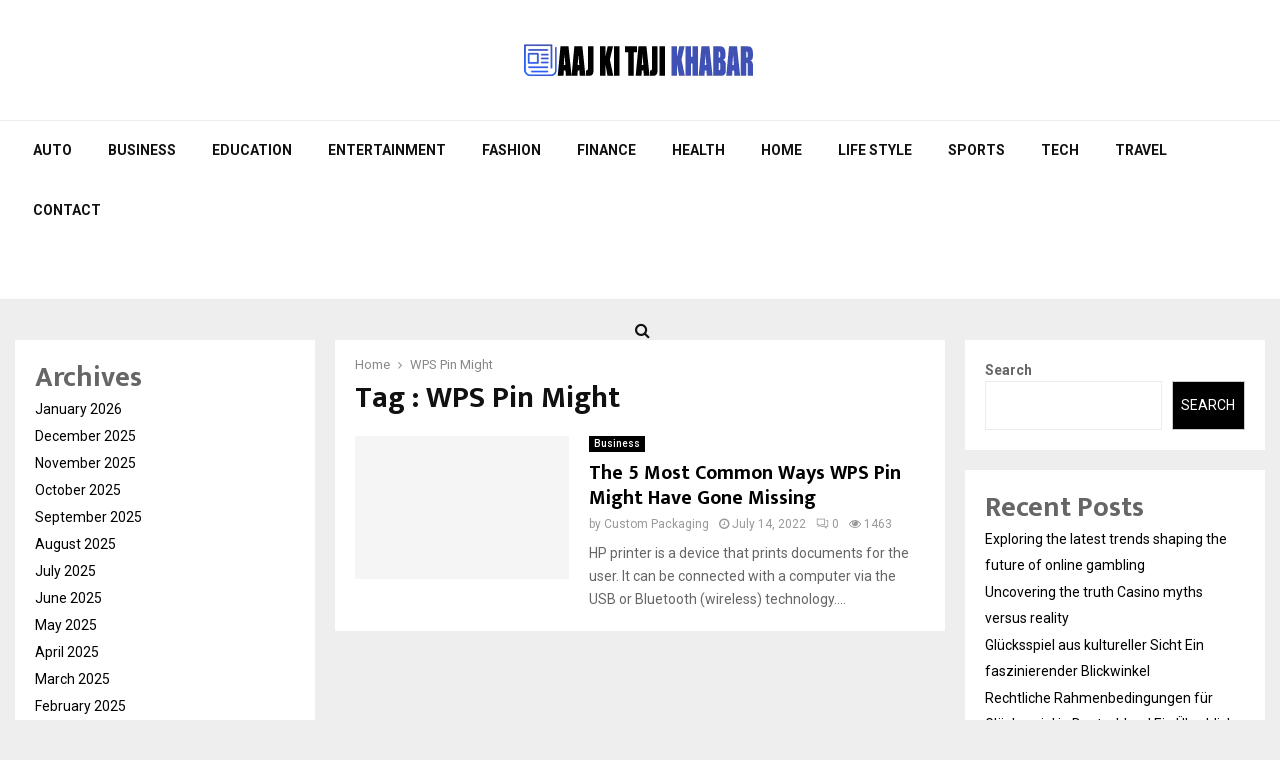

--- FILE ---
content_type: text/html; charset=UTF-8
request_url: https://aajkitajikhabar.com/tag/wps-pin-might/
body_size: 25749
content:
<!DOCTYPE html>
<html lang="en-US">
<head><meta charset="UTF-8"><script>if(navigator.userAgent.match(/MSIE|Internet Explorer/i)||navigator.userAgent.match(/Trident\/7\..*?rv:11/i)){var href=document.location.href;if(!href.match(/[?&]nowprocket/)){if(href.indexOf("?")==-1){if(href.indexOf("#")==-1){document.location.href=href+"?nowprocket=1"}else{document.location.href=href.replace("#","?nowprocket=1#")}}else{if(href.indexOf("#")==-1){document.location.href=href+"&nowprocket=1"}else{document.location.href=href.replace("#","&nowprocket=1#")}}}}</script><script>class RocketLazyLoadScripts{constructor(){this.triggerEvents=["keydown","mousedown","mousemove","touchmove","touchstart","touchend","wheel"],this.userEventHandler=this._triggerListener.bind(this),this.touchStartHandler=this._onTouchStart.bind(this),this.touchMoveHandler=this._onTouchMove.bind(this),this.touchEndHandler=this._onTouchEnd.bind(this),this.clickHandler=this._onClick.bind(this),this.interceptedClicks=[],window.addEventListener("pageshow",(e=>{this.persisted=e.persisted})),window.addEventListener("DOMContentLoaded",(()=>{this._preconnect3rdParties()})),this.delayedScripts={normal:[],async:[],defer:[]},this.allJQueries=[]}_addUserInteractionListener(e){document.hidden?e._triggerListener():(this.triggerEvents.forEach((t=>window.addEventListener(t,e.userEventHandler,{passive:!0}))),window.addEventListener("touchstart",e.touchStartHandler,{passive:!0}),window.addEventListener("mousedown",e.touchStartHandler),document.addEventListener("visibilitychange",e.userEventHandler))}_removeUserInteractionListener(){this.triggerEvents.forEach((e=>window.removeEventListener(e,this.userEventHandler,{passive:!0}))),document.removeEventListener("visibilitychange",this.userEventHandler)}_onTouchStart(e){"HTML"!==e.target.tagName&&(window.addEventListener("touchend",this.touchEndHandler),window.addEventListener("mouseup",this.touchEndHandler),window.addEventListener("touchmove",this.touchMoveHandler,{passive:!0}),window.addEventListener("mousemove",this.touchMoveHandler),e.target.addEventListener("click",this.clickHandler),this._renameDOMAttribute(e.target,"onclick","rocket-onclick"))}_onTouchMove(e){window.removeEventListener("touchend",this.touchEndHandler),window.removeEventListener("mouseup",this.touchEndHandler),window.removeEventListener("touchmove",this.touchMoveHandler,{passive:!0}),window.removeEventListener("mousemove",this.touchMoveHandler),e.target.removeEventListener("click",this.clickHandler),this._renameDOMAttribute(e.target,"rocket-onclick","onclick")}_onTouchEnd(e){window.removeEventListener("touchend",this.touchEndHandler),window.removeEventListener("mouseup",this.touchEndHandler),window.removeEventListener("touchmove",this.touchMoveHandler,{passive:!0}),window.removeEventListener("mousemove",this.touchMoveHandler)}_onClick(e){e.target.removeEventListener("click",this.clickHandler),this._renameDOMAttribute(e.target,"rocket-onclick","onclick"),this.interceptedClicks.push(e),e.preventDefault(),e.stopPropagation(),e.stopImmediatePropagation()}_replayClicks(){window.removeEventListener("touchstart",this.touchStartHandler,{passive:!0}),window.removeEventListener("mousedown",this.touchStartHandler),this.interceptedClicks.forEach((e=>{e.target.dispatchEvent(new MouseEvent("click",{view:e.view,bubbles:!0,cancelable:!0}))}))}_renameDOMAttribute(e,t,n){e.hasAttribute&&e.hasAttribute(t)&&(event.target.setAttribute(n,event.target.getAttribute(t)),event.target.removeAttribute(t))}_triggerListener(){this._removeUserInteractionListener(this),"loading"===document.readyState?document.addEventListener("DOMContentLoaded",this._loadEverythingNow.bind(this)):this._loadEverythingNow()}_preconnect3rdParties(){let e=[];document.querySelectorAll("script[type=rocketlazyloadscript]").forEach((t=>{if(t.hasAttribute("src")){const n=new URL(t.src).origin;n!==location.origin&&e.push({src:n,crossOrigin:t.crossOrigin||"module"===t.getAttribute("data-rocket-type")})}})),e=[...new Map(e.map((e=>[JSON.stringify(e),e]))).values()],this._batchInjectResourceHints(e,"preconnect")}async _loadEverythingNow(){this.lastBreath=Date.now(),this._delayEventListeners(),this._delayJQueryReady(this),this._handleDocumentWrite(),this._registerAllDelayedScripts(),this._preloadAllScripts(),await this._loadScriptsFromList(this.delayedScripts.normal),await this._loadScriptsFromList(this.delayedScripts.defer),await this._loadScriptsFromList(this.delayedScripts.async);try{await this._triggerDOMContentLoaded(),await this._triggerWindowLoad()}catch(e){}window.dispatchEvent(new Event("rocket-allScriptsLoaded")),this._replayClicks()}_registerAllDelayedScripts(){document.querySelectorAll("script[type=rocketlazyloadscript]").forEach((e=>{e.hasAttribute("src")?e.hasAttribute("async")&&!1!==e.async?this.delayedScripts.async.push(e):e.hasAttribute("defer")&&!1!==e.defer||"module"===e.getAttribute("data-rocket-type")?this.delayedScripts.defer.push(e):this.delayedScripts.normal.push(e):this.delayedScripts.normal.push(e)}))}async _transformScript(e){return await this._littleBreath(),new Promise((t=>{const n=document.createElement("script");[...e.attributes].forEach((e=>{let t=e.nodeName;"type"!==t&&("data-rocket-type"===t&&(t="type"),n.setAttribute(t,e.nodeValue))})),e.hasAttribute("src")?(n.addEventListener("load",t),n.addEventListener("error",t)):(n.text=e.text,t());try{e.parentNode.replaceChild(n,e)}catch(e){t()}}))}async _loadScriptsFromList(e){const t=e.shift();return t?(await this._transformScript(t),this._loadScriptsFromList(e)):Promise.resolve()}_preloadAllScripts(){this._batchInjectResourceHints([...this.delayedScripts.normal,...this.delayedScripts.defer,...this.delayedScripts.async],"preload")}_batchInjectResourceHints(e,t){var n=document.createDocumentFragment();e.forEach((e=>{if(e.src){const i=document.createElement("link");i.href=e.src,i.rel=t,"preconnect"!==t&&(i.as="script"),e.getAttribute&&"module"===e.getAttribute("data-rocket-type")&&(i.crossOrigin=!0),e.crossOrigin&&(i.crossOrigin=e.crossOrigin),n.appendChild(i)}})),document.head.appendChild(n)}_delayEventListeners(){let e={};function t(t,n){!function(t){function n(n){return e[t].eventsToRewrite.indexOf(n)>=0?"rocket-"+n:n}e[t]||(e[t]={originalFunctions:{add:t.addEventListener,remove:t.removeEventListener},eventsToRewrite:[]},t.addEventListener=function(){arguments[0]=n(arguments[0]),e[t].originalFunctions.add.apply(t,arguments)},t.removeEventListener=function(){arguments[0]=n(arguments[0]),e[t].originalFunctions.remove.apply(t,arguments)})}(t),e[t].eventsToRewrite.push(n)}function n(e,t){let n=e[t];Object.defineProperty(e,t,{get:()=>n||function(){},set(i){e["rocket"+t]=n=i}})}t(document,"DOMContentLoaded"),t(window,"DOMContentLoaded"),t(window,"load"),t(window,"pageshow"),t(document,"readystatechange"),n(document,"onreadystatechange"),n(window,"onload"),n(window,"onpageshow")}_delayJQueryReady(e){let t=window.jQuery;Object.defineProperty(window,"jQuery",{get:()=>t,set(n){if(n&&n.fn&&!e.allJQueries.includes(n)){n.fn.ready=n.fn.init.prototype.ready=function(t){e.domReadyFired?t.bind(document)(n):document.addEventListener("rocket-DOMContentLoaded",(()=>t.bind(document)(n)))};const t=n.fn.on;n.fn.on=n.fn.init.prototype.on=function(){if(this[0]===window){function e(e){return e.split(" ").map((e=>"load"===e||0===e.indexOf("load.")?"rocket-jquery-load":e)).join(" ")}"string"==typeof arguments[0]||arguments[0]instanceof String?arguments[0]=e(arguments[0]):"object"==typeof arguments[0]&&Object.keys(arguments[0]).forEach((t=>{delete Object.assign(arguments[0],{[e(t)]:arguments[0][t]})[t]}))}return t.apply(this,arguments),this},e.allJQueries.push(n)}t=n}})}async _triggerDOMContentLoaded(){this.domReadyFired=!0,await this._littleBreath(),document.dispatchEvent(new Event("rocket-DOMContentLoaded")),await this._littleBreath(),window.dispatchEvent(new Event("rocket-DOMContentLoaded")),await this._littleBreath(),document.dispatchEvent(new Event("rocket-readystatechange")),await this._littleBreath(),document.rocketonreadystatechange&&document.rocketonreadystatechange()}async _triggerWindowLoad(){await this._littleBreath(),window.dispatchEvent(new Event("rocket-load")),await this._littleBreath(),window.rocketonload&&window.rocketonload(),await this._littleBreath(),this.allJQueries.forEach((e=>e(window).trigger("rocket-jquery-load"))),await this._littleBreath();const e=new Event("rocket-pageshow");e.persisted=this.persisted,window.dispatchEvent(e),await this._littleBreath(),window.rocketonpageshow&&window.rocketonpageshow({persisted:this.persisted})}_handleDocumentWrite(){const e=new Map;document.write=document.writeln=function(t){const n=document.currentScript,i=document.createRange(),r=n.parentElement;let o=e.get(n);void 0===o&&(o=n.nextSibling,e.set(n,o));const s=document.createDocumentFragment();i.setStart(s,0),s.appendChild(i.createContextualFragment(t)),r.insertBefore(s,o)}}async _littleBreath(){Date.now()-this.lastBreath>45&&(await this._requestAnimFrame(),this.lastBreath=Date.now())}async _requestAnimFrame(){return document.hidden?new Promise((e=>setTimeout(e))):new Promise((e=>requestAnimationFrame(e)))}static run(){const e=new RocketLazyLoadScripts;e._addUserInteractionListener(e)}}RocketLazyLoadScripts.run();</script>
	
		<meta name="viewport" content="width=device-width, initial-scale=1">
		<link rel="profile" href="http://gmpg.org/xfn/11">
	<meta name='robots' content='index, follow, max-image-preview:large, max-snippet:-1, max-video-preview:-1' />
	<style>img:is([sizes="auto" i], [sizes^="auto," i]) { contain-intrinsic-size: 3000px 1500px }</style>
	
	<!-- This site is optimized with the Yoast SEO plugin v26.8 - https://yoast.com/product/yoast-seo-wordpress/ -->
	<title>WPS Pin Might Archives - Aaj Ki Taji Khabar</title>
	<link rel="canonical" href="https://aajkitajikhabar.com/tag/wps-pin-might/" />
	<meta property="og:locale" content="en_US" />
	<meta property="og:type" content="article" />
	<meta property="og:title" content="WPS Pin Might Archives - Aaj Ki Taji Khabar" />
	<meta property="og:url" content="https://aajkitajikhabar.com/tag/wps-pin-might/" />
	<meta property="og:site_name" content="Aaj Ki Taji Khabar" />
	<meta name="twitter:card" content="summary_large_image" />
	<script type="application/ld+json" class="yoast-schema-graph">{"@context":"https://schema.org","@graph":[{"@type":"CollectionPage","@id":"https://aajkitajikhabar.com/tag/wps-pin-might/","url":"https://aajkitajikhabar.com/tag/wps-pin-might/","name":"WPS Pin Might Archives - Aaj Ki Taji Khabar","isPartOf":{"@id":"https://aajkitajikhabar.com/#website"},"primaryImageOfPage":{"@id":"https://aajkitajikhabar.com/tag/wps-pin-might/#primaryimage"},"image":{"@id":"https://aajkitajikhabar.com/tag/wps-pin-might/#primaryimage"},"thumbnailUrl":"https://aajkitajikhabar.com/wp-content/uploads/2022/07/printer.webp","breadcrumb":{"@id":"https://aajkitajikhabar.com/tag/wps-pin-might/#breadcrumb"},"inLanguage":"en-US"},{"@type":"ImageObject","inLanguage":"en-US","@id":"https://aajkitajikhabar.com/tag/wps-pin-might/#primaryimage","url":"https://aajkitajikhabar.com/wp-content/uploads/2022/07/printer.webp","contentUrl":"https://aajkitajikhabar.com/wp-content/uploads/2022/07/printer.webp","width":700,"height":525},{"@type":"BreadcrumbList","@id":"https://aajkitajikhabar.com/tag/wps-pin-might/#breadcrumb","itemListElement":[{"@type":"ListItem","position":1,"name":"Home","item":"https://aajkitajikhabar.com/"},{"@type":"ListItem","position":2,"name":"WPS Pin Might"}]},{"@type":"WebSite","@id":"https://aajkitajikhabar.com/#website","url":"https://aajkitajikhabar.com/","name":"Aaj Ki Taji Khabar","description":"Latest Breaking News","publisher":{"@id":"https://aajkitajikhabar.com/#organization"},"potentialAction":[{"@type":"SearchAction","target":{"@type":"EntryPoint","urlTemplate":"https://aajkitajikhabar.com/?s={search_term_string}"},"query-input":{"@type":"PropertyValueSpecification","valueRequired":true,"valueName":"search_term_string"}}],"inLanguage":"en-US"},{"@type":"Organization","@id":"https://aajkitajikhabar.com/#organization","name":"Aaj Ki Taji Khabar","url":"https://aajkitajikhabar.com/","logo":{"@type":"ImageObject","inLanguage":"en-US","@id":"https://aajkitajikhabar.com/#/schema/logo/image/","url":"https://aajkitajikhabar.com/wp-content/uploads/2021/09/AKTK-Logo.png","contentUrl":"https://aajkitajikhabar.com/wp-content/uploads/2021/09/AKTK-Logo.png","width":232,"height":60,"caption":"Aaj Ki Taji Khabar"},"image":{"@id":"https://aajkitajikhabar.com/#/schema/logo/image/"}}]}</script>
	<!-- / Yoast SEO plugin. -->


<link rel='dns-prefetch' href='//fonts.googleapis.com' />
<link rel="alternate" type="application/rss+xml" title="Aaj Ki Taji Khabar &raquo; Feed" href="https://aajkitajikhabar.com/feed/" />
<link rel="alternate" type="application/rss+xml" title="Aaj Ki Taji Khabar &raquo; Comments Feed" href="https://aajkitajikhabar.com/comments/feed/" />
<link rel="alternate" type="application/rss+xml" title="Aaj Ki Taji Khabar &raquo; WPS Pin Might Tag Feed" href="https://aajkitajikhabar.com/tag/wps-pin-might/feed/" />
		<!-- This site uses the Google Analytics by MonsterInsights plugin v9.10.1 - Using Analytics tracking - https://www.monsterinsights.com/ -->
							<script type="rocketlazyloadscript" src="//www.googletagmanager.com/gtag/js?id=G-2HMKHK2GML"  data-cfasync="false" data-wpfc-render="false" data-rocket-type="text/javascript" async></script>
			<script type="rocketlazyloadscript" data-cfasync="false" data-wpfc-render="false" data-rocket-type="text/javascript">
				var mi_version = '9.10.1';
				var mi_track_user = true;
				var mi_no_track_reason = '';
								var MonsterInsightsDefaultLocations = {"page_location":"https:\/\/aajkitajikhabar.com\/tag\/wps-pin-might\/"};
								if ( typeof MonsterInsightsPrivacyGuardFilter === 'function' ) {
					var MonsterInsightsLocations = (typeof MonsterInsightsExcludeQuery === 'object') ? MonsterInsightsPrivacyGuardFilter( MonsterInsightsExcludeQuery ) : MonsterInsightsPrivacyGuardFilter( MonsterInsightsDefaultLocations );
				} else {
					var MonsterInsightsLocations = (typeof MonsterInsightsExcludeQuery === 'object') ? MonsterInsightsExcludeQuery : MonsterInsightsDefaultLocations;
				}

								var disableStrs = [
										'ga-disable-G-2HMKHK2GML',
									];

				/* Function to detect opted out users */
				function __gtagTrackerIsOptedOut() {
					for (var index = 0; index < disableStrs.length; index++) {
						if (document.cookie.indexOf(disableStrs[index] + '=true') > -1) {
							return true;
						}
					}

					return false;
				}

				/* Disable tracking if the opt-out cookie exists. */
				if (__gtagTrackerIsOptedOut()) {
					for (var index = 0; index < disableStrs.length; index++) {
						window[disableStrs[index]] = true;
					}
				}

				/* Opt-out function */
				function __gtagTrackerOptout() {
					for (var index = 0; index < disableStrs.length; index++) {
						document.cookie = disableStrs[index] + '=true; expires=Thu, 31 Dec 2099 23:59:59 UTC; path=/';
						window[disableStrs[index]] = true;
					}
				}

				if ('undefined' === typeof gaOptout) {
					function gaOptout() {
						__gtagTrackerOptout();
					}
				}
								window.dataLayer = window.dataLayer || [];

				window.MonsterInsightsDualTracker = {
					helpers: {},
					trackers: {},
				};
				if (mi_track_user) {
					function __gtagDataLayer() {
						dataLayer.push(arguments);
					}

					function __gtagTracker(type, name, parameters) {
						if (!parameters) {
							parameters = {};
						}

						if (parameters.send_to) {
							__gtagDataLayer.apply(null, arguments);
							return;
						}

						if (type === 'event') {
														parameters.send_to = monsterinsights_frontend.v4_id;
							var hookName = name;
							if (typeof parameters['event_category'] !== 'undefined') {
								hookName = parameters['event_category'] + ':' + name;
							}

							if (typeof MonsterInsightsDualTracker.trackers[hookName] !== 'undefined') {
								MonsterInsightsDualTracker.trackers[hookName](parameters);
							} else {
								__gtagDataLayer('event', name, parameters);
							}
							
						} else {
							__gtagDataLayer.apply(null, arguments);
						}
					}

					__gtagTracker('js', new Date());
					__gtagTracker('set', {
						'developer_id.dZGIzZG': true,
											});
					if ( MonsterInsightsLocations.page_location ) {
						__gtagTracker('set', MonsterInsightsLocations);
					}
										__gtagTracker('config', 'G-2HMKHK2GML', {"forceSSL":"true","link_attribution":"true"} );
										window.gtag = __gtagTracker;										(function () {
						/* https://developers.google.com/analytics/devguides/collection/analyticsjs/ */
						/* ga and __gaTracker compatibility shim. */
						var noopfn = function () {
							return null;
						};
						var newtracker = function () {
							return new Tracker();
						};
						var Tracker = function () {
							return null;
						};
						var p = Tracker.prototype;
						p.get = noopfn;
						p.set = noopfn;
						p.send = function () {
							var args = Array.prototype.slice.call(arguments);
							args.unshift('send');
							__gaTracker.apply(null, args);
						};
						var __gaTracker = function () {
							var len = arguments.length;
							if (len === 0) {
								return;
							}
							var f = arguments[len - 1];
							if (typeof f !== 'object' || f === null || typeof f.hitCallback !== 'function') {
								if ('send' === arguments[0]) {
									var hitConverted, hitObject = false, action;
									if ('event' === arguments[1]) {
										if ('undefined' !== typeof arguments[3]) {
											hitObject = {
												'eventAction': arguments[3],
												'eventCategory': arguments[2],
												'eventLabel': arguments[4],
												'value': arguments[5] ? arguments[5] : 1,
											}
										}
									}
									if ('pageview' === arguments[1]) {
										if ('undefined' !== typeof arguments[2]) {
											hitObject = {
												'eventAction': 'page_view',
												'page_path': arguments[2],
											}
										}
									}
									if (typeof arguments[2] === 'object') {
										hitObject = arguments[2];
									}
									if (typeof arguments[5] === 'object') {
										Object.assign(hitObject, arguments[5]);
									}
									if ('undefined' !== typeof arguments[1].hitType) {
										hitObject = arguments[1];
										if ('pageview' === hitObject.hitType) {
											hitObject.eventAction = 'page_view';
										}
									}
									if (hitObject) {
										action = 'timing' === arguments[1].hitType ? 'timing_complete' : hitObject.eventAction;
										hitConverted = mapArgs(hitObject);
										__gtagTracker('event', action, hitConverted);
									}
								}
								return;
							}

							function mapArgs(args) {
								var arg, hit = {};
								var gaMap = {
									'eventCategory': 'event_category',
									'eventAction': 'event_action',
									'eventLabel': 'event_label',
									'eventValue': 'event_value',
									'nonInteraction': 'non_interaction',
									'timingCategory': 'event_category',
									'timingVar': 'name',
									'timingValue': 'value',
									'timingLabel': 'event_label',
									'page': 'page_path',
									'location': 'page_location',
									'title': 'page_title',
									'referrer' : 'page_referrer',
								};
								for (arg in args) {
																		if (!(!args.hasOwnProperty(arg) || !gaMap.hasOwnProperty(arg))) {
										hit[gaMap[arg]] = args[arg];
									} else {
										hit[arg] = args[arg];
									}
								}
								return hit;
							}

							try {
								f.hitCallback();
							} catch (ex) {
							}
						};
						__gaTracker.create = newtracker;
						__gaTracker.getByName = newtracker;
						__gaTracker.getAll = function () {
							return [];
						};
						__gaTracker.remove = noopfn;
						__gaTracker.loaded = true;
						window['__gaTracker'] = __gaTracker;
					})();
									} else {
										console.log("");
					(function () {
						function __gtagTracker() {
							return null;
						}

						window['__gtagTracker'] = __gtagTracker;
						window['gtag'] = __gtagTracker;
					})();
									}
			</script>
							<!-- / Google Analytics by MonsterInsights -->
		<script type="rocketlazyloadscript" data-rocket-type="text/javascript">
/* <![CDATA[ */
window._wpemojiSettings = {"baseUrl":"https:\/\/s.w.org\/images\/core\/emoji\/15.0.3\/72x72\/","ext":".png","svgUrl":"https:\/\/s.w.org\/images\/core\/emoji\/15.0.3\/svg\/","svgExt":".svg","source":{"concatemoji":"https:\/\/aajkitajikhabar.com\/wp-includes\/js\/wp-emoji-release.min.js?ver=6.7.4"}};
/*! This file is auto-generated */
!function(i,n){var o,s,e;function c(e){try{var t={supportTests:e,timestamp:(new Date).valueOf()};sessionStorage.setItem(o,JSON.stringify(t))}catch(e){}}function p(e,t,n){e.clearRect(0,0,e.canvas.width,e.canvas.height),e.fillText(t,0,0);var t=new Uint32Array(e.getImageData(0,0,e.canvas.width,e.canvas.height).data),r=(e.clearRect(0,0,e.canvas.width,e.canvas.height),e.fillText(n,0,0),new Uint32Array(e.getImageData(0,0,e.canvas.width,e.canvas.height).data));return t.every(function(e,t){return e===r[t]})}function u(e,t,n){switch(t){case"flag":return n(e,"\ud83c\udff3\ufe0f\u200d\u26a7\ufe0f","\ud83c\udff3\ufe0f\u200b\u26a7\ufe0f")?!1:!n(e,"\ud83c\uddfa\ud83c\uddf3","\ud83c\uddfa\u200b\ud83c\uddf3")&&!n(e,"\ud83c\udff4\udb40\udc67\udb40\udc62\udb40\udc65\udb40\udc6e\udb40\udc67\udb40\udc7f","\ud83c\udff4\u200b\udb40\udc67\u200b\udb40\udc62\u200b\udb40\udc65\u200b\udb40\udc6e\u200b\udb40\udc67\u200b\udb40\udc7f");case"emoji":return!n(e,"\ud83d\udc26\u200d\u2b1b","\ud83d\udc26\u200b\u2b1b")}return!1}function f(e,t,n){var r="undefined"!=typeof WorkerGlobalScope&&self instanceof WorkerGlobalScope?new OffscreenCanvas(300,150):i.createElement("canvas"),a=r.getContext("2d",{willReadFrequently:!0}),o=(a.textBaseline="top",a.font="600 32px Arial",{});return e.forEach(function(e){o[e]=t(a,e,n)}),o}function t(e){var t=i.createElement("script");t.src=e,t.defer=!0,i.head.appendChild(t)}"undefined"!=typeof Promise&&(o="wpEmojiSettingsSupports",s=["flag","emoji"],n.supports={everything:!0,everythingExceptFlag:!0},e=new Promise(function(e){i.addEventListener("DOMContentLoaded",e,{once:!0})}),new Promise(function(t){var n=function(){try{var e=JSON.parse(sessionStorage.getItem(o));if("object"==typeof e&&"number"==typeof e.timestamp&&(new Date).valueOf()<e.timestamp+604800&&"object"==typeof e.supportTests)return e.supportTests}catch(e){}return null}();if(!n){if("undefined"!=typeof Worker&&"undefined"!=typeof OffscreenCanvas&&"undefined"!=typeof URL&&URL.createObjectURL&&"undefined"!=typeof Blob)try{var e="postMessage("+f.toString()+"("+[JSON.stringify(s),u.toString(),p.toString()].join(",")+"));",r=new Blob([e],{type:"text/javascript"}),a=new Worker(URL.createObjectURL(r),{name:"wpTestEmojiSupports"});return void(a.onmessage=function(e){c(n=e.data),a.terminate(),t(n)})}catch(e){}c(n=f(s,u,p))}t(n)}).then(function(e){for(var t in e)n.supports[t]=e[t],n.supports.everything=n.supports.everything&&n.supports[t],"flag"!==t&&(n.supports.everythingExceptFlag=n.supports.everythingExceptFlag&&n.supports[t]);n.supports.everythingExceptFlag=n.supports.everythingExceptFlag&&!n.supports.flag,n.DOMReady=!1,n.readyCallback=function(){n.DOMReady=!0}}).then(function(){return e}).then(function(){var e;n.supports.everything||(n.readyCallback(),(e=n.source||{}).concatemoji?t(e.concatemoji):e.wpemoji&&e.twemoji&&(t(e.twemoji),t(e.wpemoji)))}))}((window,document),window._wpemojiSettings);
/* ]]> */
</script>
<link data-minify="1" rel='stylesheet' id='wgs2-css' href='https://aajkitajikhabar.com/wp-content/cache/min/1/wp-content/plugins/wp-google-search/wgs2.css?ver=1676570826' type='text/css' media='all' />
<style id='wp-emoji-styles-inline-css' type='text/css'>

	img.wp-smiley, img.emoji {
		display: inline !important;
		border: none !important;
		box-shadow: none !important;
		height: 1em !important;
		width: 1em !important;
		margin: 0 0.07em !important;
		vertical-align: -0.1em !important;
		background: none !important;
		padding: 0 !important;
	}
</style>
<link rel='stylesheet' id='wp-block-library-css' href='https://aajkitajikhabar.com/wp-includes/css/dist/block-library/style.min.css?ver=6.7.4' type='text/css' media='all' />
<style id='wp-block-library-theme-inline-css' type='text/css'>
.wp-block-audio :where(figcaption){color:#555;font-size:13px;text-align:center}.is-dark-theme .wp-block-audio :where(figcaption){color:#ffffffa6}.wp-block-audio{margin:0 0 1em}.wp-block-code{border:1px solid #ccc;border-radius:4px;font-family:Menlo,Consolas,monaco,monospace;padding:.8em 1em}.wp-block-embed :where(figcaption){color:#555;font-size:13px;text-align:center}.is-dark-theme .wp-block-embed :where(figcaption){color:#ffffffa6}.wp-block-embed{margin:0 0 1em}.blocks-gallery-caption{color:#555;font-size:13px;text-align:center}.is-dark-theme .blocks-gallery-caption{color:#ffffffa6}:root :where(.wp-block-image figcaption){color:#555;font-size:13px;text-align:center}.is-dark-theme :root :where(.wp-block-image figcaption){color:#ffffffa6}.wp-block-image{margin:0 0 1em}.wp-block-pullquote{border-bottom:4px solid;border-top:4px solid;color:currentColor;margin-bottom:1.75em}.wp-block-pullquote cite,.wp-block-pullquote footer,.wp-block-pullquote__citation{color:currentColor;font-size:.8125em;font-style:normal;text-transform:uppercase}.wp-block-quote{border-left:.25em solid;margin:0 0 1.75em;padding-left:1em}.wp-block-quote cite,.wp-block-quote footer{color:currentColor;font-size:.8125em;font-style:normal;position:relative}.wp-block-quote:where(.has-text-align-right){border-left:none;border-right:.25em solid;padding-left:0;padding-right:1em}.wp-block-quote:where(.has-text-align-center){border:none;padding-left:0}.wp-block-quote.is-large,.wp-block-quote.is-style-large,.wp-block-quote:where(.is-style-plain){border:none}.wp-block-search .wp-block-search__label{font-weight:700}.wp-block-search__button{border:1px solid #ccc;padding:.375em .625em}:where(.wp-block-group.has-background){padding:1.25em 2.375em}.wp-block-separator.has-css-opacity{opacity:.4}.wp-block-separator{border:none;border-bottom:2px solid;margin-left:auto;margin-right:auto}.wp-block-separator.has-alpha-channel-opacity{opacity:1}.wp-block-separator:not(.is-style-wide):not(.is-style-dots){width:100px}.wp-block-separator.has-background:not(.is-style-dots){border-bottom:none;height:1px}.wp-block-separator.has-background:not(.is-style-wide):not(.is-style-dots){height:2px}.wp-block-table{margin:0 0 1em}.wp-block-table td,.wp-block-table th{word-break:normal}.wp-block-table :where(figcaption){color:#555;font-size:13px;text-align:center}.is-dark-theme .wp-block-table :where(figcaption){color:#ffffffa6}.wp-block-video :where(figcaption){color:#555;font-size:13px;text-align:center}.is-dark-theme .wp-block-video :where(figcaption){color:#ffffffa6}.wp-block-video{margin:0 0 1em}:root :where(.wp-block-template-part.has-background){margin-bottom:0;margin-top:0;padding:1.25em 2.375em}
</style>
<style id='classic-theme-styles-inline-css' type='text/css'>
/*! This file is auto-generated */
.wp-block-button__link{color:#fff;background-color:#32373c;border-radius:9999px;box-shadow:none;text-decoration:none;padding:calc(.667em + 2px) calc(1.333em + 2px);font-size:1.125em}.wp-block-file__button{background:#32373c;color:#fff;text-decoration:none}
</style>
<style id='global-styles-inline-css' type='text/css'>
:root{--wp--preset--aspect-ratio--square: 1;--wp--preset--aspect-ratio--4-3: 4/3;--wp--preset--aspect-ratio--3-4: 3/4;--wp--preset--aspect-ratio--3-2: 3/2;--wp--preset--aspect-ratio--2-3: 2/3;--wp--preset--aspect-ratio--16-9: 16/9;--wp--preset--aspect-ratio--9-16: 9/16;--wp--preset--color--black: #000000;--wp--preset--color--cyan-bluish-gray: #abb8c3;--wp--preset--color--white: #ffffff;--wp--preset--color--pale-pink: #f78da7;--wp--preset--color--vivid-red: #cf2e2e;--wp--preset--color--luminous-vivid-orange: #ff6900;--wp--preset--color--luminous-vivid-amber: #fcb900;--wp--preset--color--light-green-cyan: #7bdcb5;--wp--preset--color--vivid-green-cyan: #00d084;--wp--preset--color--pale-cyan-blue: #8ed1fc;--wp--preset--color--vivid-cyan-blue: #0693e3;--wp--preset--color--vivid-purple: #9b51e0;--wp--preset--gradient--vivid-cyan-blue-to-vivid-purple: linear-gradient(135deg,rgba(6,147,227,1) 0%,rgb(155,81,224) 100%);--wp--preset--gradient--light-green-cyan-to-vivid-green-cyan: linear-gradient(135deg,rgb(122,220,180) 0%,rgb(0,208,130) 100%);--wp--preset--gradient--luminous-vivid-amber-to-luminous-vivid-orange: linear-gradient(135deg,rgba(252,185,0,1) 0%,rgba(255,105,0,1) 100%);--wp--preset--gradient--luminous-vivid-orange-to-vivid-red: linear-gradient(135deg,rgba(255,105,0,1) 0%,rgb(207,46,46) 100%);--wp--preset--gradient--very-light-gray-to-cyan-bluish-gray: linear-gradient(135deg,rgb(238,238,238) 0%,rgb(169,184,195) 100%);--wp--preset--gradient--cool-to-warm-spectrum: linear-gradient(135deg,rgb(74,234,220) 0%,rgb(151,120,209) 20%,rgb(207,42,186) 40%,rgb(238,44,130) 60%,rgb(251,105,98) 80%,rgb(254,248,76) 100%);--wp--preset--gradient--blush-light-purple: linear-gradient(135deg,rgb(255,206,236) 0%,rgb(152,150,240) 100%);--wp--preset--gradient--blush-bordeaux: linear-gradient(135deg,rgb(254,205,165) 0%,rgb(254,45,45) 50%,rgb(107,0,62) 100%);--wp--preset--gradient--luminous-dusk: linear-gradient(135deg,rgb(255,203,112) 0%,rgb(199,81,192) 50%,rgb(65,88,208) 100%);--wp--preset--gradient--pale-ocean: linear-gradient(135deg,rgb(255,245,203) 0%,rgb(182,227,212) 50%,rgb(51,167,181) 100%);--wp--preset--gradient--electric-grass: linear-gradient(135deg,rgb(202,248,128) 0%,rgb(113,206,126) 100%);--wp--preset--gradient--midnight: linear-gradient(135deg,rgb(2,3,129) 0%,rgb(40,116,252) 100%);--wp--preset--font-size--small: 14px;--wp--preset--font-size--medium: 20px;--wp--preset--font-size--large: 32px;--wp--preset--font-size--x-large: 42px;--wp--preset--font-size--normal: 16px;--wp--preset--font-size--huge: 42px;--wp--preset--spacing--20: 0.44rem;--wp--preset--spacing--30: 0.67rem;--wp--preset--spacing--40: 1rem;--wp--preset--spacing--50: 1.5rem;--wp--preset--spacing--60: 2.25rem;--wp--preset--spacing--70: 3.38rem;--wp--preset--spacing--80: 5.06rem;--wp--preset--shadow--natural: 6px 6px 9px rgba(0, 0, 0, 0.2);--wp--preset--shadow--deep: 12px 12px 50px rgba(0, 0, 0, 0.4);--wp--preset--shadow--sharp: 6px 6px 0px rgba(0, 0, 0, 0.2);--wp--preset--shadow--outlined: 6px 6px 0px -3px rgba(255, 255, 255, 1), 6px 6px rgba(0, 0, 0, 1);--wp--preset--shadow--crisp: 6px 6px 0px rgba(0, 0, 0, 1);}:where(.is-layout-flex){gap: 0.5em;}:where(.is-layout-grid){gap: 0.5em;}body .is-layout-flex{display: flex;}.is-layout-flex{flex-wrap: wrap;align-items: center;}.is-layout-flex > :is(*, div){margin: 0;}body .is-layout-grid{display: grid;}.is-layout-grid > :is(*, div){margin: 0;}:where(.wp-block-columns.is-layout-flex){gap: 2em;}:where(.wp-block-columns.is-layout-grid){gap: 2em;}:where(.wp-block-post-template.is-layout-flex){gap: 1.25em;}:where(.wp-block-post-template.is-layout-grid){gap: 1.25em;}.has-black-color{color: var(--wp--preset--color--black) !important;}.has-cyan-bluish-gray-color{color: var(--wp--preset--color--cyan-bluish-gray) !important;}.has-white-color{color: var(--wp--preset--color--white) !important;}.has-pale-pink-color{color: var(--wp--preset--color--pale-pink) !important;}.has-vivid-red-color{color: var(--wp--preset--color--vivid-red) !important;}.has-luminous-vivid-orange-color{color: var(--wp--preset--color--luminous-vivid-orange) !important;}.has-luminous-vivid-amber-color{color: var(--wp--preset--color--luminous-vivid-amber) !important;}.has-light-green-cyan-color{color: var(--wp--preset--color--light-green-cyan) !important;}.has-vivid-green-cyan-color{color: var(--wp--preset--color--vivid-green-cyan) !important;}.has-pale-cyan-blue-color{color: var(--wp--preset--color--pale-cyan-blue) !important;}.has-vivid-cyan-blue-color{color: var(--wp--preset--color--vivid-cyan-blue) !important;}.has-vivid-purple-color{color: var(--wp--preset--color--vivid-purple) !important;}.has-black-background-color{background-color: var(--wp--preset--color--black) !important;}.has-cyan-bluish-gray-background-color{background-color: var(--wp--preset--color--cyan-bluish-gray) !important;}.has-white-background-color{background-color: var(--wp--preset--color--white) !important;}.has-pale-pink-background-color{background-color: var(--wp--preset--color--pale-pink) !important;}.has-vivid-red-background-color{background-color: var(--wp--preset--color--vivid-red) !important;}.has-luminous-vivid-orange-background-color{background-color: var(--wp--preset--color--luminous-vivid-orange) !important;}.has-luminous-vivid-amber-background-color{background-color: var(--wp--preset--color--luminous-vivid-amber) !important;}.has-light-green-cyan-background-color{background-color: var(--wp--preset--color--light-green-cyan) !important;}.has-vivid-green-cyan-background-color{background-color: var(--wp--preset--color--vivid-green-cyan) !important;}.has-pale-cyan-blue-background-color{background-color: var(--wp--preset--color--pale-cyan-blue) !important;}.has-vivid-cyan-blue-background-color{background-color: var(--wp--preset--color--vivid-cyan-blue) !important;}.has-vivid-purple-background-color{background-color: var(--wp--preset--color--vivid-purple) !important;}.has-black-border-color{border-color: var(--wp--preset--color--black) !important;}.has-cyan-bluish-gray-border-color{border-color: var(--wp--preset--color--cyan-bluish-gray) !important;}.has-white-border-color{border-color: var(--wp--preset--color--white) !important;}.has-pale-pink-border-color{border-color: var(--wp--preset--color--pale-pink) !important;}.has-vivid-red-border-color{border-color: var(--wp--preset--color--vivid-red) !important;}.has-luminous-vivid-orange-border-color{border-color: var(--wp--preset--color--luminous-vivid-orange) !important;}.has-luminous-vivid-amber-border-color{border-color: var(--wp--preset--color--luminous-vivid-amber) !important;}.has-light-green-cyan-border-color{border-color: var(--wp--preset--color--light-green-cyan) !important;}.has-vivid-green-cyan-border-color{border-color: var(--wp--preset--color--vivid-green-cyan) !important;}.has-pale-cyan-blue-border-color{border-color: var(--wp--preset--color--pale-cyan-blue) !important;}.has-vivid-cyan-blue-border-color{border-color: var(--wp--preset--color--vivid-cyan-blue) !important;}.has-vivid-purple-border-color{border-color: var(--wp--preset--color--vivid-purple) !important;}.has-vivid-cyan-blue-to-vivid-purple-gradient-background{background: var(--wp--preset--gradient--vivid-cyan-blue-to-vivid-purple) !important;}.has-light-green-cyan-to-vivid-green-cyan-gradient-background{background: var(--wp--preset--gradient--light-green-cyan-to-vivid-green-cyan) !important;}.has-luminous-vivid-amber-to-luminous-vivid-orange-gradient-background{background: var(--wp--preset--gradient--luminous-vivid-amber-to-luminous-vivid-orange) !important;}.has-luminous-vivid-orange-to-vivid-red-gradient-background{background: var(--wp--preset--gradient--luminous-vivid-orange-to-vivid-red) !important;}.has-very-light-gray-to-cyan-bluish-gray-gradient-background{background: var(--wp--preset--gradient--very-light-gray-to-cyan-bluish-gray) !important;}.has-cool-to-warm-spectrum-gradient-background{background: var(--wp--preset--gradient--cool-to-warm-spectrum) !important;}.has-blush-light-purple-gradient-background{background: var(--wp--preset--gradient--blush-light-purple) !important;}.has-blush-bordeaux-gradient-background{background: var(--wp--preset--gradient--blush-bordeaux) !important;}.has-luminous-dusk-gradient-background{background: var(--wp--preset--gradient--luminous-dusk) !important;}.has-pale-ocean-gradient-background{background: var(--wp--preset--gradient--pale-ocean) !important;}.has-electric-grass-gradient-background{background: var(--wp--preset--gradient--electric-grass) !important;}.has-midnight-gradient-background{background: var(--wp--preset--gradient--midnight) !important;}.has-small-font-size{font-size: var(--wp--preset--font-size--small) !important;}.has-medium-font-size{font-size: var(--wp--preset--font-size--medium) !important;}.has-large-font-size{font-size: var(--wp--preset--font-size--large) !important;}.has-x-large-font-size{font-size: var(--wp--preset--font-size--x-large) !important;}
:where(.wp-block-post-template.is-layout-flex){gap: 1.25em;}:where(.wp-block-post-template.is-layout-grid){gap: 1.25em;}
:where(.wp-block-columns.is-layout-flex){gap: 2em;}:where(.wp-block-columns.is-layout-grid){gap: 2em;}
:root :where(.wp-block-pullquote){font-size: 1.5em;line-height: 1.6;}
</style>
<link data-minify="1" rel='stylesheet' id='contact-form-7-css' href='https://aajkitajikhabar.com/wp-content/cache/min/1/wp-content/plugins/contact-form-7/includes/css/styles.css?ver=1668762363' type='text/css' media='all' />
<link data-minify="1" rel='stylesheet' id='pencisc-css' href='https://aajkitajikhabar.com/wp-content/cache/min/1/wp-content/plugins/penci-framework/assets/css/single-shortcode.css?ver=1668762363' type='text/css' media='all' />
<link data-minify="1" rel='stylesheet' id='penci-font-awesome-css' href='https://aajkitajikhabar.com/wp-content/cache/min/1/wp-content/themes/pennews/css/font-awesome.min.css?ver=1668762363' type='text/css' media='all' />
<link crossorigin="anonymous" rel='stylesheet' id='penci-fonts-css' href='//fonts.googleapis.com/css?display=swap&family=Roboto%3A300%2C300italic%2C400%2C400italic%2C500%2C500italic%2C700%2C700italic%2C800%2C800italic%7CMukta+Vaani%3A300%2C300italic%2C400%2C400italic%2C500%2C500italic%2C700%2C700italic%2C800%2C800italic%7COswald%3A300%2C300italic%2C400%2C400italic%2C500%2C500italic%2C700%2C700italic%2C800%2C800italic%7CTeko%3A300%2C300italic%2C400%2C400italic%2C500%2C500italic%2C700%2C700italic%2C800%2C800italic%3A300%2C300italic%2C400%2C400italic%2C500%2C500italic%2C700%2C700italic%2C800%2C800italic%26subset%3Dcyrillic%2Ccyrillic-ext%2Cgreek%2Cgreek-ext%2Clatin-ext' type='text/css' media='all' />
<link data-minify="1" rel='stylesheet' id='penci-portfolio-css' href='https://aajkitajikhabar.com/wp-content/cache/min/1/wp-content/themes/pennews/css/portfolio.css?ver=1668762363' type='text/css' media='all' />
<link data-minify="1" rel='stylesheet' id='penci-style-css' href='https://aajkitajikhabar.com/wp-content/cache/min/1/wp-content/themes/pennews/style.css?ver=1668762363' type='text/css' media='all' />
<style id='penci-style-inline-css' type='text/css'>
.penci-block-vc.style-title-13:not(.footer-widget).style-title-center .penci-block-heading {border-right: 10px solid transparent; border-left: 10px solid transparent; }.site-branding h1, .site-branding h2 {margin: 0;}.penci-schema-markup { display: none !important; }.penci-entry-media .twitter-video { max-width: none !important; margin: 0 !important; }.penci-entry-media .fb-video { margin-bottom: 0; }.penci-entry-media .post-format-meta > iframe { vertical-align: top; }.penci-single-style-6 .penci-entry-media-top.penci-video-format-dailymotion:after, .penci-single-style-6 .penci-entry-media-top.penci-video-format-facebook:after, .penci-single-style-6 .penci-entry-media-top.penci-video-format-vimeo:after, .penci-single-style-6 .penci-entry-media-top.penci-video-format-twitter:after, .penci-single-style-7 .penci-entry-media-top.penci-video-format-dailymotion:after, .penci-single-style-7 .penci-entry-media-top.penci-video-format-facebook:after, .penci-single-style-7 .penci-entry-media-top.penci-video-format-vimeo:after, .penci-single-style-7 .penci-entry-media-top.penci-video-format-twitter:after { content: none; } .penci-single-style-5 .penci-entry-media.penci-video-format-dailymotion:after, .penci-single-style-5 .penci-entry-media.penci-video-format-facebook:after, .penci-single-style-5 .penci-entry-media.penci-video-format-vimeo:after, .penci-single-style-5 .penci-entry-media.penci-video-format-twitter:after { content: none; }@media screen and (max-width: 960px) { .penci-insta-thumb ul.thumbnails.penci_col_5 li, .penci-insta-thumb ul.thumbnails.penci_col_6 li { width: 33.33% !important; } .penci-insta-thumb ul.thumbnails.penci_col_7 li, .penci-insta-thumb ul.thumbnails.penci_col_8 li, .penci-insta-thumb ul.thumbnails.penci_col_9 li, .penci-insta-thumb ul.thumbnails.penci_col_10 li { width: 25% !important; } }.site-header.header--s12 .penci-menu-toggle-wapper,.site-header.header--s12 .header__social-search { flex: 1; }.site-header.header--s5 .site-branding {  padding-right: 0;margin-right: 40px; }.penci-block_37 .penci_post-meta { padding-top: 8px; }.penci-block_37 .penci-post-excerpt + .penci_post-meta { padding-top: 0; }.penci-hide-text-votes { display: none; }.penci-usewr-review {  border-top: 1px solid #ececec; }.penci-review-score {top: 5px; position: relative; }.penci-social-counter.penci-social-counter--style-3 .penci-social__empty a, .penci-social-counter.penci-social-counter--style-4 .penci-social__empty a, .penci-social-counter.penci-social-counter--style-5 .penci-social__empty a, .penci-social-counter.penci-social-counter--style-6 .penci-social__empty a { display: flex; justify-content: center; align-items: center; }.penci-block-error { padding: 0 20px 20px; }@media screen and (min-width: 1240px){ .penci_dis_padding_bw .penci-content-main.penci-col-4:nth-child(3n+2) { padding-right: 15px; padding-left: 15px; }}.bos_searchbox_widget_class.penci-vc-column-1 #flexi_searchbox #b_searchboxInc .b_submitButton_wrapper{ padding-top: 10px; padding-bottom: 10px; }.mfp-image-holder .mfp-close, .mfp-iframe-holder .mfp-close { background: transparent; border-color: transparent; }.site-content,.penci-page-style-1 .site-content, 
		.page-template-full-width.penci-block-pagination .site-content,
		.penci-page-style-2 .site-content, .penci-single-style-1 .site-content, 
		.penci-single-style-2 .site-content,.penci-page-style-3 .site-content,
		.penci-single-style-3 .site-content{ margin-top:40px; }.site-content, .page-template-full-width.penci-block-pagination .site-content{ margin-bottom:20px; }.penci-vc_two-sidebar.penci-vc_2sidebar-content.penci-container .penci-wide-content,.penci-vc_two-sidebar.penci-vc_2sidebar-content.penci-container-fluid  .penci-wide-content,.penci-vc_two-sidebar.penci-vc_content-2sidebar.penci-container .penci-wide-content,.penci-vc_two-sidebar.penci-vc_content-2sidebar.penci-container-fluid .penci-wide-content {padding-left: 0 !important;padding-right: 0 !important;}@media screen and (min-width: 1240px){
		.two-sidebar .site-main .penci-container .penci-wide-content,
		.penci-vc_two-sidebar.penci-container .penci-wide-content,
		.penci-vc_two-sidebar.penci-container-fluid .penci-wide-content{ padding-left: 20px!important; padding-right:20px!important;  }}@media screen and (min-width: 1240px){
		 .penci-vc_sidebar-left .penci-content-main,
		 .penci-container-width-1400 .penci-con_innner-sidebar-left .penci_column_inner-main, 
		 .sidebar-left .site-main .penci-wide-content{ padding-left:20px !important;padding-right: 0 !important; }}@media screen and (min-width: 1240px){ 
		 .penci-vc_sidebar-right .penci-content-main,
		 .sidebar-right .site-main .penci-wide-content,
		 .penci-container-width-1400 .penci-con_innner-sidebar-right .penci_column_inner-main { padding-right:20px !important; padding-left:0 !important; }}@media screen and (min-width: 1240px){  .penci-container__content .penci-col-6:nth-child(2n+1), .penci-two-column .penci-container__content .penci-two-column-item:nth-child(2n+1){ padding-right:10px !important; }}@media screen and (min-width: 1240px){  .penci-container__content .penci-col-6:nth-child(2n+2), .penci-two-column .penci-container__content .penci-two-column-item:nth-child(2n+2){ padding-left:10px !important; }}@media screen and (min-width: 1240px){  .penci-container__content .penci-col-4:nth-child(3n+1){ padding-right:10px !important; }}@media screen and (min-width: 1240px){  .penci-container__content .penci-col-4:nth-child(3n+2){ padding-left:10px !important; padding-right:10px !important; }}@media screen and (min-width: 1240px){  .penci-container__content .penci-col-4:nth-child(3n+3){ padding-left:10px !important; }}@media screen and (min-width: 1240px){  .penci-container__content .penci-col-3:nth-child(4n+1){ padding-right:10px !important; }}@media screen and (min-width: 1240px){  .penci-container__content .penci-col-3:nth-child(4n+2),
		.penci-container__content .penci-col-3:nth-child(4n+3){ padding-left:10px !important; padding-right:10px !important; }}@media screen and (min-width: 1240px){  .penci-container__content .penci-col-3:nth-child(4n+4){ padding-left:10px !important; }}@media screen and (min-width: 1240px) {.penci-recipe-index-wrap .penci-recipe-index .penci-recipe-index-item {padding-left: 10px !important;padding-right: 10px !important;}}@media screen and (min-width: 1240px){ 
		 .penci-vc_two-sidebar.penci-vc_content-2sidebar.penci-container .penci-wide-content,
		 .penci-vc_two-sidebar.penci-vc_content-2sidebar.penci-container-fluid .penci-wide-content,
		 .penci-vc_two-sidebar.penci-vc_2sidebar-content.penci-container .penci-wide-content,
		 .penci-vc_two-sidebar.penci-vc_2sidebar-content.penci-container-fluid .penci-wide-content{ max-width: calc( 100% - 640px) !important; }}@media screen and (min-width: 1240px){ 
		 .penci-container-1080.penci-vc_two-sidebar .penci-content-main, 
		 .penci-container-width-1080.penci-vc_two-sidebar .penci-content-main{ max-width: calc( 100% - 640px) !important; }}@media screen and (min-width: 1240px){ .penci-vc_two-sidebar.penci-vc_content-2sidebar.penci-container .widget-area-2,
		 .penci-vc_two-sidebar.penci-vc_content-2sidebar.penci-container-fluid .widget-area-2,
		 .penci-vc_two-sidebar.penci-vc_content-2sidebar.penci-container .widget-area-1, 
		 .penci-vc_two-sidebar.penci-vc_content-2sidebar.penci-container-fluid .widget-area-1{  padding-left:20px !important; width: 320px !important; }}@media screen and (min-width: 1240px){ .penci-vc_two-sidebar.penci-vc_2sidebar-content.penci-container .widget-area-2,
		 .penci-vc_two-sidebar.penci-vc_2sidebar-content.penci-container-fluid .widget-area-2,
		 .penci-vc_two-sidebar.penci-vc_2sidebar-content.penci-container .widget-area-1, 
		 .penci-vc_two-sidebar.penci-vc_2sidebar-content.penci-container-fluid .widget-area-1{  padding-right:20px !important; width: 320px !important; }}.main-navigation a,.mobile-sidebar .primary-menu-mobile li a, .penci-menu-hbg .primary-menu-mobile li a{ font-weight: 700; }.penci-archive .penci-archive__content .penci-post-item .entry-title{ font-size:20px; }.penci-archive .penci-archive__list_posts .penci-cat-links a:hover{ background-color: #3f51b5; }.penci-block-vc-pag  .penci-archive__list_posts .penci-post-item .entry-title{ font-size:20px; }.penci-portfolio-wrap{ margin-left: 0px; margin-right: 0px; }.penci-portfolio-wrap .portfolio-item{ padding-left: 0px; padding-right: 0px; margin-bottom:0px; }@media( min-width: 768px ) {.penci-sidebar-widgets .penci-block-vc.widget, .penci_dis_padding_bw .penci-sidebar-widgets .penci-block-vc.widget { margin-bottom:20px; } }.penci-popup-login-register .penci-login-container{ background-image:url(http://aajkitajikhabar.com/wp-content/uploads/2021/09/bg-login-compressor.jpg);background-position:center;background-color:#3f51b5; }.penci-popup-login-register h4{ color:#ffffff ; }.penci-popup-login-register .penci-login-container{ color:#f5f5f5 ; }.penci-login-container .penci-login input[type="text"], .penci-login-container .penci-login input[type=password], .penci-login-container .penci-login input[type="submit"], .penci-login-container .penci-login input[type="email"]{ color:#ffffff ; }.penci-popup-login-register .penci-login-container .penci-login input[type="text"]::-webkit-input-placeholder,.penci-popup-login-register .penci-login-container .penci-login input[type=password]::-webkit-input-placeholder,.penci-popup-login-register .penci-login-container .penci-login input[type="submit"]::-webkit-input-placeholder,.penci-popup-login-register .penci-login-container .penci-login input[type="email"]::-webkit-input-placeholder{ color:#ffffff !important; }.penci-popup-login-register .penci-login-container .penci-login input[type="text"]::-moz-placeholder,.penci-popup-login-register .penci-login-container .penci-login input[type=password]::-moz-placeholder,.penci-popup-login-register .penci-login-container .penci-login input[type="submit"]::-moz-placeholder,.penci-popup-login-register .penci-login-container .penci-login input[type="email"]::-moz-placeholder{ color:#ffffff !important; }.penci-popup-login-register .penci-login-container .penci-login input[type="text"]:-ms-input-placeholder,.penci-popup-login-register .penci-login-container .penci-login input[type=password]:-ms-input-placeholder,.penci-popup-login-register .penci-login-container .penci-login input[type="submit"]:-ms-input-placeholder,.penci-popup-login-register .penci-login-container .penci-login input[type="email"]:-ms-input-placeholder{ color:#ffffff !important; }.penci-popup-login-register .penci-login-container .penci-login input[type="text"]:-moz-placeholder,.penci-popup-login-register .penci-login-container .penci-login input[type=password]:-moz-placeholder,.penci-popup-login-register .penci-login-container .penci-login input[type="submit"]:-moz-placeholder,.penci-popup-login-register .penci-login-container .penci-login input[type="email"]:-moz-placeholder { color:#ffffff !important; }.penci-popup-login-register .penci-login-container .penci-login input[type="text"],
		 .penci-popup-login-register .penci-login-container .penci-login input[type=password],
		 .penci-popup-login-register .penci-login-container .penci-login input[type="submit"],
		 .penci-popup-login-register .penci-login-container .penci-login input[type="email"]{ border-color:#3a66b9 ; }.penci-popup-login-register .penci-login-container a{ color:#ffffff ; }.penci-popup-login-register .penci-login-container a:hover{ color:#ffffff ; }.penci-popup-login-register .penci-login-container .penci-login input[type="submit"]:hover{ background-color:#313131 ; }#main .widget .tagcloud a{ }#main .widget .tagcloud a:hover{}.site-footer{ background-color:#111111 ; }.footer__sidebars + .footer__bottom .footer__bottom_container:before{ background-color:#212121 ; }.footer__sidebars .woocommerce.widget_shopping_cart .total,.footer__sidebars .woocommerce.widget_product_search input[type="search"],.footer__sidebars .woocommerce ul.cart_list li,.footer__sidebars .woocommerce ul.product_list_widget li,.site-footer .penci-recent-rv,.site-footer .penci-block_6 .penci-post-item,.site-footer .penci-block_10 .penci-post-item,.site-footer .penci-block_11 .block11_first_item, .site-footer .penci-block_11 .penci-post-item,.site-footer .penci-block_15 .penci-post-item,.site-footer .widget select,.footer__sidebars .woocommerce-product-details__short-description th,.footer__sidebars .woocommerce-product-details__short-description td,.site-footer .widget.widget_recent_entries li, .site-footer .widget.widget_recent_comments li, .site-footer .widget.widget_meta li,.site-footer input[type="text"], .site-footer input[type="email"],.site-footer input[type="url"], .site-footer input[type="password"],.site-footer input[type="search"], .site-footer input[type="number"],.site-footer input[type="tel"], .site-footer input[type="range"],.site-footer input[type="date"], .site-footer input[type="month"],.site-footer input[type="week"],.site-footer input[type="time"],.site-footer input[type="datetime"],.site-footer input[type="datetime-local"],.site-footer .widget .tagcloud a,.site-footer input[type="color"], .site-footer textarea{ border-color:#212121 ; }.site-footer select,.site-footer .woocommerce .woocommerce-product-search input[type="search"]{ border-color:#212121 ; }.site-footer .penci-block-vc .penci-block-heading,.footer-instagram h4.footer-instagram-title{ border-color:#212121 ; }.footer__copyright_menu{ background-color:#0b0b0b ; }
</style>
<style id='rocket-lazyload-inline-css' type='text/css'>
.rll-youtube-player{position:relative;padding-bottom:56.23%;height:0;overflow:hidden;max-width:100%;}.rll-youtube-player:focus-within{outline: 2px solid currentColor;outline-offset: 5px;}.rll-youtube-player iframe{position:absolute;top:0;left:0;width:100%;height:100%;z-index:100;background:0 0}.rll-youtube-player img{bottom:0;display:block;left:0;margin:auto;max-width:100%;width:100%;position:absolute;right:0;top:0;border:none;height:auto;-webkit-transition:.4s all;-moz-transition:.4s all;transition:.4s all}.rll-youtube-player img:hover{-webkit-filter:brightness(75%)}.rll-youtube-player .play{height:100%;width:100%;left:0;top:0;position:absolute;background:url(https://aajkitajikhabar.com/wp-content/plugins/wp-rocket/assets/img/youtube.png) no-repeat center;background-color: transparent !important;cursor:pointer;border:none;}
</style>
<script type="rocketlazyloadscript" data-rocket-type="text/javascript" src="https://aajkitajikhabar.com/wp-content/plugins/google-analytics-for-wordpress/assets/js/frontend-gtag.min.js?ver=9.10.1" id="monsterinsights-frontend-script-js" async="async" data-wp-strategy="async"></script>
<script data-cfasync="false" data-wpfc-render="false" type="text/javascript" id='monsterinsights-frontend-script-js-extra'>/* <![CDATA[ */
var monsterinsights_frontend = {"js_events_tracking":"true","download_extensions":"doc,pdf,ppt,zip,xls,docx,pptx,xlsx","inbound_paths":"[{\"path\":\"\\\/go\\\/\",\"label\":\"affiliate\"},{\"path\":\"\\\/recommend\\\/\",\"label\":\"affiliate\"}]","home_url":"https:\/\/aajkitajikhabar.com","hash_tracking":"false","v4_id":"G-2HMKHK2GML"};/* ]]> */
</script>
<script type="rocketlazyloadscript" data-rocket-type="text/javascript" src="https://aajkitajikhabar.com/wp-includes/js/jquery/jquery.min.js?ver=3.7.1" id="jquery-core-js" defer></script>
<script type="rocketlazyloadscript" data-rocket-type="text/javascript" src="https://aajkitajikhabar.com/wp-includes/js/jquery/jquery-migrate.min.js?ver=3.4.1" id="jquery-migrate-js" defer></script>
<link rel="EditURI" type="application/rsd+xml" title="RSD" href="https://aajkitajikhabar.com/xmlrpc.php?rsd" />
<meta name="generator" content="WordPress 6.7.4" />
<script type="rocketlazyloadscript">
var portfolioDataJs = portfolioDataJs || [];
var penciBlocksArray=[];
var PENCILOCALCACHE = {};
		(function () {
				"use strict";
		
				PENCILOCALCACHE = {
					data: {},
					remove: function ( ajaxFilterItem ) {
						delete PENCILOCALCACHE.data[ajaxFilterItem];
					},
					exist: function ( ajaxFilterItem ) {
						return PENCILOCALCACHE.data.hasOwnProperty( ajaxFilterItem ) && PENCILOCALCACHE.data[ajaxFilterItem] !== null;
					},
					get: function ( ajaxFilterItem ) {
						return PENCILOCALCACHE.data[ajaxFilterItem];
					},
					set: function ( ajaxFilterItem, cachedData ) {
						PENCILOCALCACHE.remove( ajaxFilterItem );
						PENCILOCALCACHE.data[ajaxFilterItem] = cachedData;
					}
				};
			}
		)();function penciBlock() {
		    this.atts_json = '';
		    this.content = '';
		}</script>
<script type="application/ld+json">{
    "@context": "http:\/\/schema.org\/",
    "@type": "organization",
    "@id": "#organization",
    "logo": {
        "@type": "ImageObject",
        "url": "https:\/\/aajkitajikhabar.com\/wp-content\/uploads\/2021\/09\/AKTK-Logo.png"
    },
    "url": "https:\/\/aajkitajikhabar.com\/",
    "name": "Aaj Ki Taji Khabar",
    "description": "Latest Breaking News"
}</script><script type="application/ld+json">{
    "@context": "http:\/\/schema.org\/",
    "@type": "WebSite",
    "name": "Aaj Ki Taji Khabar",
    "alternateName": "Latest Breaking News",
    "url": "https:\/\/aajkitajikhabar.com\/"
}</script><script type="application/ld+json">{
    "@context": "http:\/\/schema.org\/",
    "@type": "WPSideBar",
    "name": "Sidebar Right",
    "alternateName": "Add widgets here to display them on blog and single",
    "url": "https:\/\/aajkitajikhabar.com\/tag\/wps-pin-might"
}</script><script type="application/ld+json">{
    "@context": "http:\/\/schema.org\/",
    "@type": "WPSideBar",
    "name": "Sidebar Left",
    "alternateName": "Add widgets here to display them on page",
    "url": "https:\/\/aajkitajikhabar.com\/tag\/wps-pin-might"
}</script><meta property="fb:app_id" content="348280475330978"><meta name="generator" content="Powered by WPBakery Page Builder - drag and drop page builder for WordPress."/>
<!-- There is no amphtml version available for this URL. --><link rel="icon" href="https://aajkitajikhabar.com/wp-content/uploads/2018/01/favicon.png" sizes="32x32" />
<link rel="icon" href="https://aajkitajikhabar.com/wp-content/uploads/2018/01/favicon.png" sizes="192x192" />
<link rel="apple-touch-icon" href="https://aajkitajikhabar.com/wp-content/uploads/2018/01/favicon.png" />
<meta name="msapplication-TileImage" content="https://aajkitajikhabar.com/wp-content/uploads/2018/01/favicon.png" />
<noscript><style> .wpb_animate_when_almost_visible { opacity: 1; }</style></noscript><noscript><style id="rocket-lazyload-nojs-css">.rll-youtube-player, [data-lazy-src]{display:none !important;}</style></noscript>	<style>
		a.custom-button.pencisc-button {
			background: transparent;
			color: #D3347B;
			border: 2px solid #D3347B;
			line-height: 36px;
			padding: 0 20px;
			font-size: 14px;
			font-weight: bold;
		}
		a.custom-button.pencisc-button:hover {
			background: #D3347B;
			color: #fff;
			border: 2px solid #D3347B;
		}
		a.custom-button.pencisc-button.pencisc-small {
			line-height: 28px;
			font-size: 12px;
		}
		a.custom-button.pencisc-button.pencisc-large {
			line-height: 46px;
			font-size: 18px;
		}
	</style>
</head>

<body class="archive tag tag-wps-pin-might tag-2127 wp-custom-logo group-blog hfeed header-sticky penci_enable_ajaxsearch penci_sticky_content_sidebar blog-default two-sidebar wpb-js-composer js-comp-ver-6.7.0 vc_responsive">

<div id="page" class="site">
	<div class="site-header-wrapper"><div class="header__top header--s6">
	<div class="penci-container-fluid">
		
<div class="site-branding">
	
		<h2><a href="https://aajkitajikhabar.com/" class="custom-logo-link" rel="home"><img width="232" height="60" src="data:image/svg+xml,%3Csvg%20xmlns='http://www.w3.org/2000/svg'%20viewBox='0%200%20232%2060'%3E%3C/svg%3E" class="custom-logo" alt="AKTK Logo" decoding="async" data-lazy-src="https://aajkitajikhabar.com/wp-content/uploads/2021/09/AKTK-Logo.png" /><noscript><img width="232" height="60" src="https://aajkitajikhabar.com/wp-content/uploads/2021/09/AKTK-Logo.png" class="custom-logo" alt="AKTK Logo" decoding="async" /></noscript></a></h2>
				</div><!-- .site-branding -->
	</div>
</div>
	<header id="masthead" class="site-header site-header__main header--s6" data-height="80" itemscope="itemscope" itemtype="http://schema.org/WPHeader">
	<div class="penci-container-fluid header-content__container">
		<nav id="site-navigation" class="main-navigation pencimn-slide_down" itemscope itemtype="http://schema.org/SiteNavigationElement">
	<ul id="menu-new" class="menu"><li id="menu-item-4441" class="menu-item menu-item-type-taxonomy menu-item-object-category menu-item-4441"><a href="https://aajkitajikhabar.com/category/auto/" itemprop="url">Auto</a></li>
<li id="menu-item-4442" class="menu-item menu-item-type-taxonomy menu-item-object-category menu-item-4442"><a href="https://aajkitajikhabar.com/category/business/" itemprop="url">Business</a></li>
<li id="menu-item-4443" class="menu-item menu-item-type-taxonomy menu-item-object-category menu-item-4443"><a href="https://aajkitajikhabar.com/category/education/" itemprop="url">Education</a></li>
<li id="menu-item-4444" class="menu-item menu-item-type-taxonomy menu-item-object-category menu-item-4444"><a href="https://aajkitajikhabar.com/category/entertainment/" itemprop="url">Entertainment</a></li>
<li id="menu-item-4445" class="menu-item menu-item-type-taxonomy menu-item-object-category menu-item-4445"><a href="https://aajkitajikhabar.com/category/fashion/" itemprop="url">Fashion</a></li>
<li id="menu-item-4446" class="menu-item menu-item-type-taxonomy menu-item-object-category menu-item-4446"><a href="https://aajkitajikhabar.com/category/finance/" itemprop="url">Finance</a></li>
<li id="menu-item-4447" class="menu-item menu-item-type-taxonomy menu-item-object-category menu-item-4447"><a href="https://aajkitajikhabar.com/category/health/" itemprop="url">Health</a></li>
<li id="menu-item-4448" class="menu-item menu-item-type-taxonomy menu-item-object-category menu-item-4448"><a href="https://aajkitajikhabar.com/category/home/" itemprop="url">Home</a></li>
<li id="menu-item-4449" class="menu-item menu-item-type-taxonomy menu-item-object-category menu-item-4449"><a href="https://aajkitajikhabar.com/category/life-style/" itemprop="url">Life Style</a></li>
<li id="menu-item-4452" class="menu-item menu-item-type-taxonomy menu-item-object-category menu-item-4452"><a href="https://aajkitajikhabar.com/category/sports/" itemprop="url">Sports</a></li>
<li id="menu-item-4450" class="menu-item menu-item-type-taxonomy menu-item-object-category menu-item-4450"><a href="https://aajkitajikhabar.com/category/tech/" itemprop="url">Tech</a></li>
<li id="menu-item-4451" class="menu-item menu-item-type-taxonomy menu-item-object-category menu-item-4451"><a href="https://aajkitajikhabar.com/category/travel/" itemprop="url">Travel</a></li>
<li id="menu-item-4542" class="menu-item menu-item-type-post_type menu-item-object-page menu-item-4542"><a href="https://aajkitajikhabar.com/contact-4/" itemprop="url">Contact</a></li>
</ul>
</nav><!-- #site-navigation -->
		<div class="header__social-search">
			
				<div class="header__search header__search_dis_bg" id="top-search">
					<a class="search-click"><i class="fa fa-search"></i></a>
					<div class="show-search">
	<div class="show-search__content">
		<form method="get" class="search-form" action="https://aajkitajikhabar.com/">
			<label>
				<span class="screen-reader-text">Search for:</span>

								<input id="penci-header-search" type="search" class="search-field" placeholder="Enter keyword..." value="" name="s" autocomplete="off">
			</label>
			<button type="submit" class="search-submit">
				<i class="fa fa-search"></i>
				<span class="screen-reader-text">Search</span>
			</button>
		</form>
		<div class="penci-ajax-search-results">
			<div id="penci-ajax-search-results-wrapper" class="penci-ajax-search-results-wrapper"></div>
		</div>
	</div>
</div>				</div>

													<div class="header__social-media">
					<div class="header__content-social-media">
											</div>
				</div>
			
		</div>
</header><!-- #masthead -->
</div><div class="penci-header-mobile" >
	<div class="penci-header-mobile_container">
        <button class="menu-toggle navbar-toggle" aria-expanded="false"><span class="screen-reader-text">Primary Menu</span><i class="fa fa-bars"></i></button>
								<div class="site-branding"><a href="https://aajkitajikhabar.com/" class="custom-logo-link" rel="home"><img width="232" height="60" src="data:image/svg+xml,%3Csvg%20xmlns='http://www.w3.org/2000/svg'%20viewBox='0%200%20232%2060'%3E%3C/svg%3E" class="custom-logo" alt="AKTK Logo" decoding="async" data-lazy-src="https://aajkitajikhabar.com/wp-content/uploads/2021/09/AKTK-Logo.png" /><noscript><img width="232" height="60" src="https://aajkitajikhabar.com/wp-content/uploads/2021/09/AKTK-Logo.png" class="custom-logo" alt="AKTK Logo" decoding="async" /></noscript></a></div>
									<div class="header__search-mobile header__search" id="top-search-mobile">
				<a class="search-click"><i class="fa fa-search"></i></a>
				<div class="show-search">
					<div class="show-search__content">
						<form method="get" class="search-form" action="https://aajkitajikhabar.com/">
							<label>
								<span class="screen-reader-text">Search for:</span>
																<input  type="text" id="penci-search-field-mobile" class="search-field penci-search-field-mobile" placeholder="Enter keyword..." value="" name="s" autocomplete="off">
							</label>
							<button type="submit" class="search-submit">
								<i class="fa fa-search"></i>
								<span class="screen-reader-text">Search</span>
							</button>
						</form>
						<div class="penci-ajax-search-results">
							<div class="penci-ajax-search-results-wrapper"></div>
							<div class="penci-loader-effect penci-loading-animation-9"> <div class="penci-loading-circle"> <div class="penci-loading-circle1 penci-loading-circle-inner"></div> <div class="penci-loading-circle2 penci-loading-circle-inner"></div> <div class="penci-loading-circle3 penci-loading-circle-inner"></div> <div class="penci-loading-circle4 penci-loading-circle-inner"></div> <div class="penci-loading-circle5 penci-loading-circle-inner"></div> <div class="penci-loading-circle6 penci-loading-circle-inner"></div> <div class="penci-loading-circle7 penci-loading-circle-inner"></div> <div class="penci-loading-circle8 penci-loading-circle-inner"></div> <div class="penci-loading-circle9 penci-loading-circle-inner"></div> <div class="penci-loading-circle10 penci-loading-circle-inner"></div> <div class="penci-loading-circle11 penci-loading-circle-inner"></div> <div class="penci-loading-circle12 penci-loading-circle-inner"></div> </div> </div>						</div>
					</div>
				</div>
			</div>
			</div>
</div>	<div id="content" class="site-content">
	<div id="primary" class="content-area penci-archive">
		<main id="main" class="site-main" >
			<div class="penci-container">
				<div class="penci-container__content penci-con_sb2_sb1">
					<div class="penci-wide-content penci-content-novc penci-sticky-content">
						<div class="theiaStickySidebar">
						<div  id="penci-archive__content" class="penci-archive__content penci-layout-blog-default">
														<div class="penci_breadcrumbs "><ul itemscope itemtype="http://schema.org/BreadcrumbList"><li itemprop="itemListElement" itemscope itemtype="http://schema.org/ListItem"><a class="home" href="https://aajkitajikhabar.com" itemprop="item"><span itemprop="name">Home</span></a><meta itemprop="position" content="1" /></li><li itemprop="itemListElement" itemscope itemtype="http://schema.org/ListItem"><i class="fa fa-angle-right"></i><a href="https://aajkitajikhabar.com/tag/wps-pin-might/" itemprop="item"><span itemprop="name">WPS Pin Might</span></a><meta itemprop="position" content="2" /></li></ul></div>															<header class="entry-header penci-entry-header penci-archive-entry-header">
									<h1 class="page-title penci-page-title penci-title-">Tag : WPS Pin Might</h1>								</header>
																					<div class="penci-archive__list_posts">
								<article class="penci-imgtype-landscape post-6999 post type-post status-publish format-standard has-post-thumbnail hentry category-business tag-wps-pin-might penci-post-item">

	<div class="article_content penci_media_object">
					<div class="entry-media penci_mobj__img">
				<a class="penci-link-post penci-image-holder penci-lazy" href="https://aajkitajikhabar.com/the-5-most-common-ways-wps-pin-might-have-gone-missing/" data-src="https://aajkitajikhabar.com/wp-content/uploads/2022/07/printer-480x320.webp"></a>
											</div>
				<div class="entry-text penci_mobj__body">
			<header class="entry-header">
				<span class="penci-cat-links"><a href="https://aajkitajikhabar.com/category/business/" rel="category tag">Business</a></span><h2 class="entry-title"><a href="https://aajkitajikhabar.com/the-5-most-common-ways-wps-pin-might-have-gone-missing/" rel="bookmark">The 5 Most Common Ways WPS Pin Might Have Gone Missing</a></h2><div class="penci-schema-markup"><span class="author vcard"><a class="url fn n" href="https://aajkitajikhabar.com/author/oliviaanderson/">Custom Packaging</a></span><time class="entry-date published" datetime="2022-07-14T11:30:52+05:30">July 14, 2022</time><time class="updated" datetime="2022-07-14T11:32:34+05:30">July 14, 2022</time></div>					<div class="entry-meta">
						<span class="entry-meta-item penci-byline">by <span class="author vcard"><a class="url fn n" href="https://aajkitajikhabar.com/author/oliviaanderson/">Custom Packaging</a></span></span><span class="entry-meta-item penci-posted-on"><i class="fa fa-clock-o"></i><a href="https://aajkitajikhabar.com/the-5-most-common-ways-wps-pin-might-have-gone-missing/" rel="bookmark"><time class="entry-date published" datetime="2022-07-14T11:30:52+05:30">July 14, 2022</time><time class="updated" datetime="2022-07-14T11:32:34+05:30">July 14, 2022</time></a></span><span class="entry-meta-item penci-comment-count"><a class="penci_pmeta-link" href="https://aajkitajikhabar.com/the-5-most-common-ways-wps-pin-might-have-gone-missing/?noamp=mobile#respond"><i class="la la-comments"></i>0</a></span><span class="entry-meta-item penci-post-countview"><span class="entry-meta-item penci-post-countview penci_post-meta_item"><i class="fa fa-eye"></i><span class="penci-post-countview-number penci-post-countview-p6999">1463</span></span></span>					</div><!-- .entry-meta -->
								</header><!-- .entry-header -->
			<div class="entry-content">HP printer is a device that prints documents for the user. It can be connected with a computer via the USB or Bluetooth (wireless) technology....</div>						<footer class="entry-footer">
				<span class="tags-links penci-tags-links"><a href="https://aajkitajikhabar.com/tag/wps-pin-might/" rel="tag">WPS Pin Might</a></span>			</footer><!-- .entry-footer -->
		</div>
	</div>
</article><!-- #post-## -->
							</div>
													</div>
						</div>
					</div>
					
<aside class="widget-area widget-area-2 penci-sticky-sidebar penci-sidebar-widgets">
	<div class="theiaStickySidebar">
	<div id="block-5" class="widget  penci-block-vc penci-widget-sidebar style-title-1 style-title-left widget_block"><div class="wp-block-group"><div class="wp-block-group__inner-container is-layout-flow wp-block-group-is-layout-flow"><h2 class="wp-block-heading">Archives</h2><ul class="wp-block-archives-list wp-block-archives">	<li><a href='https://aajkitajikhabar.com/2026/01/'>January 2026</a></li>
	<li><a href='https://aajkitajikhabar.com/2025/12/'>December 2025</a></li>
	<li><a href='https://aajkitajikhabar.com/2025/11/'>November 2025</a></li>
	<li><a href='https://aajkitajikhabar.com/2025/10/'>October 2025</a></li>
	<li><a href='https://aajkitajikhabar.com/2025/09/'>September 2025</a></li>
	<li><a href='https://aajkitajikhabar.com/2025/08/'>August 2025</a></li>
	<li><a href='https://aajkitajikhabar.com/2025/07/'>July 2025</a></li>
	<li><a href='https://aajkitajikhabar.com/2025/06/'>June 2025</a></li>
	<li><a href='https://aajkitajikhabar.com/2025/05/'>May 2025</a></li>
	<li><a href='https://aajkitajikhabar.com/2025/04/'>April 2025</a></li>
	<li><a href='https://aajkitajikhabar.com/2025/03/'>March 2025</a></li>
	<li><a href='https://aajkitajikhabar.com/2025/02/'>February 2025</a></li>
	<li><a href='https://aajkitajikhabar.com/2025/01/'>January 2025</a></li>
	<li><a href='https://aajkitajikhabar.com/2024/12/'>December 2024</a></li>
	<li><a href='https://aajkitajikhabar.com/2024/11/'>November 2024</a></li>
	<li><a href='https://aajkitajikhabar.com/2024/10/'>October 2024</a></li>
	<li><a href='https://aajkitajikhabar.com/2024/08/'>August 2024</a></li>
	<li><a href='https://aajkitajikhabar.com/2024/07/'>July 2024</a></li>
	<li><a href='https://aajkitajikhabar.com/2024/03/'>March 2024</a></li>
	<li><a href='https://aajkitajikhabar.com/2024/02/'>February 2024</a></li>
	<li><a href='https://aajkitajikhabar.com/2024/01/'>January 2024</a></li>
	<li><a href='https://aajkitajikhabar.com/2023/12/'>December 2023</a></li>
	<li><a href='https://aajkitajikhabar.com/2023/11/'>November 2023</a></li>
	<li><a href='https://aajkitajikhabar.com/2023/10/'>October 2023</a></li>
	<li><a href='https://aajkitajikhabar.com/2023/08/'>August 2023</a></li>
	<li><a href='https://aajkitajikhabar.com/2023/07/'>July 2023</a></li>
	<li><a href='https://aajkitajikhabar.com/2023/06/'>June 2023</a></li>
	<li><a href='https://aajkitajikhabar.com/2023/04/'>April 2023</a></li>
	<li><a href='https://aajkitajikhabar.com/2023/03/'>March 2023</a></li>
	<li><a href='https://aajkitajikhabar.com/2023/02/'>February 2023</a></li>
	<li><a href='https://aajkitajikhabar.com/2023/01/'>January 2023</a></li>
	<li><a href='https://aajkitajikhabar.com/2022/12/'>December 2022</a></li>
	<li><a href='https://aajkitajikhabar.com/2022/11/'>November 2022</a></li>
	<li><a href='https://aajkitajikhabar.com/2022/10/'>October 2022</a></li>
	<li><a href='https://aajkitajikhabar.com/2022/09/'>September 2022</a></li>
	<li><a href='https://aajkitajikhabar.com/2022/08/'>August 2022</a></li>
	<li><a href='https://aajkitajikhabar.com/2022/07/'>July 2022</a></li>
	<li><a href='https://aajkitajikhabar.com/2022/06/'>June 2022</a></li>
	<li><a href='https://aajkitajikhabar.com/2022/05/'>May 2022</a></li>
	<li><a href='https://aajkitajikhabar.com/2022/04/'>April 2022</a></li>
	<li><a href='https://aajkitajikhabar.com/2022/03/'>March 2022</a></li>
	<li><a href='https://aajkitajikhabar.com/2022/02/'>February 2022</a></li>
	<li><a href='https://aajkitajikhabar.com/2022/01/'>January 2022</a></li>
	<li><a href='https://aajkitajikhabar.com/2021/12/'>December 2021</a></li>
	<li><a href='https://aajkitajikhabar.com/2021/11/'>November 2021</a></li>
	<li><a href='https://aajkitajikhabar.com/2021/10/'>October 2021</a></li>
	<li><a href='https://aajkitajikhabar.com/2021/08/'>August 2021</a></li>
	<li><a href='https://aajkitajikhabar.com/2021/05/'>May 2021</a></li>
	<li><a href='https://aajkitajikhabar.com/2021/01/'>January 2021</a></li>
	<li><a href='https://aajkitajikhabar.com/2020/08/'>August 2020</a></li>
	<li><a href='https://aajkitajikhabar.com/2017/03/'>March 2017</a></li>
	<li><a href='https://aajkitajikhabar.com/2017/02/'>February 2017</a></li>
	<li><a href='https://aajkitajikhabar.com/2017/01/'>January 2017</a></li>
</ul></div></div></div><div id="block-6" class="widget  penci-block-vc penci-widget-sidebar style-title-1 style-title-left widget_block"><div class="wp-block-group"><div class="wp-block-group__inner-container is-layout-flow wp-block-group-is-layout-flow"><h2 class="wp-block-heading">Categories</h2><ul class="wp-block-categories-list wp-block-categories">	<li class="cat-item cat-item-43"><a href="https://aajkitajikhabar.com/category/auto/">Auto</a>
</li>
	<li class="cat-item cat-item-2163"><a href="https://aajkitajikhabar.com/category/beauty/">Beauty</a>
</li>
	<li class="cat-item cat-item-9"><a href="https://aajkitajikhabar.com/category/business/">Business</a>
</li>
	<li class="cat-item cat-item-2258"><a href="https://aajkitajikhabar.com/category/car-insurance/">Car Insurance</a>
</li>
	<li class="cat-item cat-item-47"><a href="https://aajkitajikhabar.com/category/education/">Education</a>
</li>
	<li class="cat-item cat-item-48"><a href="https://aajkitajikhabar.com/category/entertainment/">Entertainment</a>
</li>
	<li class="cat-item cat-item-12"><a href="https://aajkitajikhabar.com/category/fashion/">Fashion</a>
</li>
	<li class="cat-item cat-item-45"><a href="https://aajkitajikhabar.com/category/finance/">Finance</a>
</li>
	<li class="cat-item cat-item-1961"><a href="https://aajkitajikhabar.com/category/gaming/">Gaming</a>
</li>
	<li class="cat-item cat-item-46"><a href="https://aajkitajikhabar.com/category/health/">Health</a>
</li>
	<li class="cat-item cat-item-44"><a href="https://aajkitajikhabar.com/category/home/">Home</a>
</li>
	<li class="cat-item cat-item-2112"><a href="https://aajkitajikhabar.com/category/law/">Law</a>
</li>
	<li class="cat-item cat-item-3"><a href="https://aajkitajikhabar.com/category/life-style/">Life Style</a>
</li>
	<li class="cat-item cat-item-1643"><a href="https://aajkitajikhabar.com/category/links/">Links</a>
</li>
	<li class="cat-item cat-item-2316"><a href="https://aajkitajikhabar.com/category/real-estate/">Real Estate</a>
</li>
	<li class="cat-item cat-item-50"><a href="https://aajkitajikhabar.com/category/sports/">Sports</a>
</li>
	<li class="cat-item cat-item-5"><a href="https://aajkitajikhabar.com/category/tech/">Tech</a>
</li>
	<li class="cat-item cat-item-6"><a href="https://aajkitajikhabar.com/category/travel/">Travel</a>
</li>
	<li class="cat-item cat-item-1"><a href="https://aajkitajikhabar.com/category/uncategorized/">Uncategorized</a>
</li>
</ul></div></div></div>	</div>
</aside><!-- #secondary -->
					
<aside class="widget-area widget-area-1 penci-sticky-sidebar penci-sidebar-widgets">
	<div class="theiaStickySidebar">
	<div id="block-2" class="widget  penci-block-vc penci-widget-sidebar style-title-1 style-title-left widget_block widget_search"><form role="search" method="get" action="https://aajkitajikhabar.com/" class="wp-block-search__button-outside wp-block-search__text-button wp-block-search"    ><label class="wp-block-search__label" for="wp-block-search__input-1" >Search</label><div class="wp-block-search__inside-wrapper " ><input class="wp-block-search__input" id="wp-block-search__input-1" placeholder="" value="" type="search" name="s" required /><button aria-label="Search" class="wp-block-search__button wp-element-button" type="submit" >Search</button></div></form></div><div id="block-3" class="widget  penci-block-vc penci-widget-sidebar style-title-1 style-title-left widget_block">
<div class="wp-block-group"><div class="wp-block-group__inner-container is-layout-flow wp-block-group-is-layout-flow">
<h2 class="wp-block-heading">Recent Posts</h2>


<ul class="wp-block-latest-posts__list wp-block-latest-posts"><li><a class="wp-block-latest-posts__post-title" href="https://aajkitajikhabar.com/exploring-the-latest-trends-shaping-the-future-of/">Exploring the latest trends shaping the future of online gambling</a></li>
<li><a class="wp-block-latest-posts__post-title" href="https://aajkitajikhabar.com/uncovering-the-truth-casino-myths-versus-reality/">Uncovering the truth Casino myths versus reality</a></li>
<li><a class="wp-block-latest-posts__post-title" href="https://aajkitajikhabar.com/glucksspiel-aus-kultureller-sicht-ein/">Glücksspiel aus kultureller Sicht Ein faszinierender Blickwinkel</a></li>
<li><a class="wp-block-latest-posts__post-title" href="https://aajkitajikhabar.com/rechtliche-rahmenbedingungen-fur-glucksspiel-in/">Rechtliche Rahmenbedingungen für Glücksspiel in Deutschland Ein Überblick</a></li>
<li><a class="wp-block-latest-posts__post-title" href="https://aajkitajikhabar.com/avancerede-strategier-til-at-maksimere-din/">Avancerede strategier til at maksimere din casinovinding</a></li>
</ul></div></div>
</div><div id="block-4" class="widget  penci-block-vc penci-widget-sidebar style-title-1 style-title-left widget_block">
<div class="wp-block-group"><div class="wp-block-group__inner-container is-layout-flow wp-block-group-is-layout-flow"></div></div>
</div><div id="search-1" class="widget  penci-block-vc penci-widget-sidebar style-title-1 style-title-left widget_search"><form method="get" class="search-form" action="https://aajkitajikhabar.com/">
	<label>
		<span class="screen-reader-text">Search for:</span>
		<input type="search" class="search-field" placeholder="Enter keyword..." value="" name="s">
	</label>
	<button type="submit" class="search-submit">
		<i class="fa fa-search"></i>
		<span class="screen-reader-text">Search</span>
	</button>
</form>
</div><div id="categories-1" class="widget  penci-block-vc penci-widget-sidebar style-title-1 style-title-left widget_categories"><div class="penci-block-heading"><h4 class="widget-title penci-block__title"><span>Categories</span></h4></div>
			<ul>
					<li class="cat-item cat-item-43"><a href="https://aajkitajikhabar.com/category/auto/">Auto <span class="category-item-count">(37)</span></a>
</li>
	<li class="cat-item cat-item-2163"><a href="https://aajkitajikhabar.com/category/beauty/">Beauty <span class="category-item-count">(5)</span></a>
</li>
	<li class="cat-item cat-item-9"><a href="https://aajkitajikhabar.com/category/business/">Business <span class="category-item-count">(210)</span></a>
</li>
	<li class="cat-item cat-item-2258"><a href="https://aajkitajikhabar.com/category/car-insurance/">Car Insurance <span class="category-item-count">(1)</span></a>
</li>
	<li class="cat-item cat-item-47"><a href="https://aajkitajikhabar.com/category/education/">Education <span class="category-item-count">(116)</span></a>
</li>
	<li class="cat-item cat-item-48"><a href="https://aajkitajikhabar.com/category/entertainment/">Entertainment <span class="category-item-count">(56)</span></a>
</li>
	<li class="cat-item cat-item-12"><a href="https://aajkitajikhabar.com/category/fashion/">Fashion <span class="category-item-count">(79)</span></a>
</li>
	<li class="cat-item cat-item-45"><a href="https://aajkitajikhabar.com/category/finance/">Finance <span class="category-item-count">(78)</span></a>
</li>
	<li class="cat-item cat-item-1961"><a href="https://aajkitajikhabar.com/category/gaming/">Gaming <span class="category-item-count">(130)</span></a>
</li>
	<li class="cat-item cat-item-46"><a href="https://aajkitajikhabar.com/category/health/">Health <span class="category-item-count">(110)</span></a>
</li>
	<li class="cat-item cat-item-44"><a href="https://aajkitajikhabar.com/category/home/">Home <span class="category-item-count">(70)</span></a>
</li>
	<li class="cat-item cat-item-2112"><a href="https://aajkitajikhabar.com/category/law/">Law <span class="category-item-count">(12)</span></a>
</li>
	<li class="cat-item cat-item-3"><a href="https://aajkitajikhabar.com/category/life-style/">Life Style <span class="category-item-count">(124)</span></a>
</li>
	<li class="cat-item cat-item-1643"><a href="https://aajkitajikhabar.com/category/links/">Links <span class="category-item-count">(1)</span></a>
</li>
	<li class="cat-item cat-item-2316"><a href="https://aajkitajikhabar.com/category/real-estate/">Real Estate <span class="category-item-count">(10)</span></a>
</li>
	<li class="cat-item cat-item-50"><a href="https://aajkitajikhabar.com/category/sports/">Sports <span class="category-item-count">(32)</span></a>
</li>
	<li class="cat-item cat-item-5"><a href="https://aajkitajikhabar.com/category/tech/">Tech <span class="category-item-count">(204)</span></a>
</li>
	<li class="cat-item cat-item-6"><a href="https://aajkitajikhabar.com/category/travel/">Travel <span class="category-item-count">(46)</span></a>
</li>
	<li class="cat-item cat-item-1"><a href="https://aajkitajikhabar.com/category/uncategorized/">Uncategorized <span class="category-item-count">(158)</span></a>
</li>
			</ul>

			</div><div id="wgs_widget-2" class="widget  penci-block-vc penci-widget-sidebar style-title-1 style-title-left widget_wgs_widget"><div class="penci-block-heading"><h4 class="widget-title penci-block__title"><span>Search</span></h4></div><div class="wgs_wrapper"><div class="gcse-searchbox-only" data-resultsUrl="https://aajkitajikhabar.com/search_gcse/"></div></div></div>	</div>
</aside><!-- #secondary -->
				</div>
			</div>
		</main><!-- #main -->
	</div><!-- #primary -->

	</div><!-- #content -->
	<footer id="colophon" class="site-footer" itemscope itemtype="http://schema.org/WPFooter">
		<meta itemprop="name" content="Webpage footer for Aaj Ki Taji Khabar"/>
		<meta itemprop="description" content="Latest Breaking News"/>
		<meta itemprop="keywords" content="Data Protection, Copyright Data"/>
		<meta itemprop="copyrightYear" content="2026"/>
		<meta itemprop="copyrightHolder" content="Aaj Ki Taji Khabar"/>
										<div class="footer__copyright_menu">
			<div class="footer__sidebars-inner penci-container-fluid penci_bottom-sub penci_has_copyright penci_has_menu">
			<div class="site-info">
				@2023 Aaj Ki Taji Khabar - <a href="https://aajkitajikhabar.com/">aajkitajikhabar.com</a>. All Right Reserved. <a href="https://mostbetonline.pk/">Mostbet</a>			</div><!-- .site-info -->
			<div class="sub-footer-menu"><ul id="menu-footer-menu" class="menu"><li id="menu-item-10412" class="menu-item menu-item-type-custom menu-item-object-custom menu-item-10412"><a href="http://bk33net.org/">http://bk33net.org/</a></li>
</ul></div>		</div>
	</div>	</footer><!-- #colophon -->
</div><!-- #page -->

<aside class="mobile-sidebar ">

			<div id="sidebar-nav-logo">
								<a href="https://aajkitajikhabar.com/" class="custom-logo-link" rel="home"><img width="232" height="60" src="data:image/svg+xml,%3Csvg%20xmlns='http://www.w3.org/2000/svg'%20viewBox='0%200%20232%2060'%3E%3C/svg%3E" class="custom-logo" alt="AKTK Logo" decoding="async" data-lazy-src="https://aajkitajikhabar.com/wp-content/uploads/2021/09/AKTK-Logo.png" /><noscript><img width="232" height="60" src="https://aajkitajikhabar.com/wp-content/uploads/2021/09/AKTK-Logo.png" class="custom-logo" alt="AKTK Logo" decoding="async" /></noscript></a>						</div>
				<div class="header-social sidebar-nav-social">
			<div class="inner-header-social">
				<a class="social-media-item socail_media__facebook" target="_blank" href="#" title="Facebook" rel="noopener"><span class="socail-media-item__content"><i class="fa fa-facebook"></i><span class="social_title screen-reader-text">Facebook</span></span></a><a class="social-media-item socail_media__twitter" target="_blank" href="#" title="Twitter" rel="noopener"><span class="socail-media-item__content"><i class="fa fa-twitter"></i><span class="social_title screen-reader-text">Twitter</span></span></a><a class="social-media-item socail_media__instagram" target="_blank" href="#" title="Instagram" rel="noopener"><span class="socail-media-item__content"><i class="fa fa-instagram"></i><span class="social_title screen-reader-text">Instagram</span></span></a><a class="social-media-item socail_media__pinterest" target="_blank" href="#" title="Pinterest" rel="noopener"><span class="socail-media-item__content"><i class="fa fa-pinterest"></i><span class="social_title screen-reader-text">Pinterest</span></span></a><a class="social-media-item socail_media__youtube" target="_blank" href="#" title="Youtube" rel="noopener"><span class="socail-media-item__content"><i class="fa fa-youtube-play"></i><span class="social_title screen-reader-text">Youtube</span></span></a>			</div>
		</div>
				<nav class="mobile-navigation" itemscope itemtype="http://schema.org/SiteNavigationElement">
			<ul id="primary-menu-mobile" class="primary-menu-mobile"><li class="menu-item menu-item-type-taxonomy menu-item-object-category menu-item-4441"><a href="https://aajkitajikhabar.com/category/auto/">Auto</a></li>
<li class="menu-item menu-item-type-taxonomy menu-item-object-category menu-item-4442"><a href="https://aajkitajikhabar.com/category/business/">Business</a></li>
<li class="menu-item menu-item-type-taxonomy menu-item-object-category menu-item-4443"><a href="https://aajkitajikhabar.com/category/education/">Education</a></li>
<li class="menu-item menu-item-type-taxonomy menu-item-object-category menu-item-4444"><a href="https://aajkitajikhabar.com/category/entertainment/">Entertainment</a></li>
<li class="menu-item menu-item-type-taxonomy menu-item-object-category menu-item-4445"><a href="https://aajkitajikhabar.com/category/fashion/">Fashion</a></li>
<li class="menu-item menu-item-type-taxonomy menu-item-object-category menu-item-4446"><a href="https://aajkitajikhabar.com/category/finance/">Finance</a></li>
<li class="menu-item menu-item-type-taxonomy menu-item-object-category menu-item-4447"><a href="https://aajkitajikhabar.com/category/health/">Health</a></li>
<li class="menu-item menu-item-type-taxonomy menu-item-object-category menu-item-4448"><a href="https://aajkitajikhabar.com/category/home/">Home</a></li>
<li class="menu-item menu-item-type-taxonomy menu-item-object-category menu-item-4449"><a href="https://aajkitajikhabar.com/category/life-style/">Life Style</a></li>
<li class="menu-item menu-item-type-taxonomy menu-item-object-category menu-item-4452"><a href="https://aajkitajikhabar.com/category/sports/">Sports</a></li>
<li class="menu-item menu-item-type-taxonomy menu-item-object-category menu-item-4450"><a href="https://aajkitajikhabar.com/category/tech/">Tech</a></li>
<li class="menu-item menu-item-type-taxonomy menu-item-object-category menu-item-4451"><a href="https://aajkitajikhabar.com/category/travel/">Travel</a></li>
<li class="menu-item menu-item-type-post_type menu-item-object-page menu-item-4542"><a href="https://aajkitajikhabar.com/contact-4/">Contact</a></li>
</ul>		</nav>
	</aside>
<a id="close-sidebar-nav" class="header-1"><i class="fa fa-close"></i></a>
	<a href="#" id="scroll-to-top"><i class="fa fa-angle-up"></i></a>
<script type="text/javascript" id="google_cse_v2-js-extra">
/* <![CDATA[ */
var scriptParams = {"google_search_engine_id":"0043ebaebc0dc43f2"};
/* ]]> */
</script>
<script type="rocketlazyloadscript" data-minify="1" data-rocket-type="text/javascript" src="https://aajkitajikhabar.com/wp-content/cache/min/1/wp-content/plugins/wp-google-search/assets/js/google_cse_v2.js?ver=1676570826" id="google_cse_v2-js" defer></script>
<script type="rocketlazyloadscript" data-rocket-type="text/javascript" src="https://aajkitajikhabar.com/wp-includes/js/dist/hooks.min.js?ver=4d63a3d491d11ffd8ac6" id="wp-hooks-js"></script>
<script type="rocketlazyloadscript" data-rocket-type="text/javascript" src="https://aajkitajikhabar.com/wp-includes/js/dist/i18n.min.js?ver=5e580eb46a90c2b997e6" id="wp-i18n-js"></script>
<script type="rocketlazyloadscript" data-rocket-type="text/javascript" id="wp-i18n-js-after">
/* <![CDATA[ */
wp.i18n.setLocaleData( { 'text direction\u0004ltr': [ 'ltr' ] } );
/* ]]> */
</script>
<script type="rocketlazyloadscript" data-minify="1" data-rocket-type="text/javascript" src="https://aajkitajikhabar.com/wp-content/cache/min/1/wp-content/plugins/contact-form-7/includes/swv/js/index.js?ver=1668762363" id="swv-js" defer></script>
<script type="rocketlazyloadscript" data-rocket-type="text/javascript" id="contact-form-7-js-before">
/* <![CDATA[ */
var wpcf7 = {
    "api": {
        "root": "https:\/\/aajkitajikhabar.com\/wp-json\/",
        "namespace": "contact-form-7\/v1"
    },
    "cached": 1
};
/* ]]> */
</script>
<script type="rocketlazyloadscript" data-minify="1" data-rocket-type="text/javascript" src="https://aajkitajikhabar.com/wp-content/cache/min/1/wp-content/plugins/contact-form-7/includes/js/index.js?ver=1668762363" id="contact-form-7-js" defer></script>
<script type="rocketlazyloadscript" data-rocket-type="text/javascript" src="https://aajkitajikhabar.com/wp-content/themes/pennews/js/script.lib.min.js?ver=6.6.1" id="penci-script-lib-js" defer></script>
<script type="text/javascript" id="penci-js-extra">
/* <![CDATA[ */
var PENCILOCALIZE = {"ajaxUrl":"https:\/\/aajkitajikhabar.com\/wp-admin\/admin-ajax.php","nonce":"1858d480d2","errorMsg":"Something wrong happened. Please try again.","login":"Email Address","password":"Password","errorPass":"<p class=\"message message-error\">Password does not match the confirm password<\/p>","prevNumber":"1","minlengthSearch":"0","linkTitle":"View More","linkTextAll":"Menu","linkText":"More"};
/* ]]> */
</script>
<script type="rocketlazyloadscript" data-rocket-type="text/javascript" src="https://aajkitajikhabar.com/wp-content/themes/pennews/js/script.min.js?ver=6.6.1" id="penci-js" defer></script>
<script>window.lazyLoadOptions=[{elements_selector:"img[data-lazy-src],.rocket-lazyload,iframe[data-lazy-src]",data_src:"lazy-src",data_srcset:"lazy-srcset",data_sizes:"lazy-sizes",class_loading:"lazyloading",class_loaded:"lazyloaded",threshold:300,callback_loaded:function(element){if(element.tagName==="IFRAME"&&element.dataset.rocketLazyload=="fitvidscompatible"){if(element.classList.contains("lazyloaded")){if(typeof window.jQuery!="undefined"){if(jQuery.fn.fitVids){jQuery(element).parent().fitVids()}}}}}},{elements_selector:".rocket-lazyload",data_src:"lazy-src",data_srcset:"lazy-srcset",data_sizes:"lazy-sizes",class_loading:"lazyloading",class_loaded:"lazyloaded",threshold:300,}];window.addEventListener('LazyLoad::Initialized',function(e){var lazyLoadInstance=e.detail.instance;if(window.MutationObserver){var observer=new MutationObserver(function(mutations){var image_count=0;var iframe_count=0;var rocketlazy_count=0;mutations.forEach(function(mutation){for(var i=0;i<mutation.addedNodes.length;i++){if(typeof mutation.addedNodes[i].getElementsByTagName!=='function'){continue}
if(typeof mutation.addedNodes[i].getElementsByClassName!=='function'){continue}
images=mutation.addedNodes[i].getElementsByTagName('img');is_image=mutation.addedNodes[i].tagName=="IMG";iframes=mutation.addedNodes[i].getElementsByTagName('iframe');is_iframe=mutation.addedNodes[i].tagName=="IFRAME";rocket_lazy=mutation.addedNodes[i].getElementsByClassName('rocket-lazyload');image_count+=images.length;iframe_count+=iframes.length;rocketlazy_count+=rocket_lazy.length;if(is_image){image_count+=1}
if(is_iframe){iframe_count+=1}}});if(image_count>0||iframe_count>0||rocketlazy_count>0){lazyLoadInstance.update()}});var b=document.getElementsByTagName("body")[0];var config={childList:!0,subtree:!0};observer.observe(b,config)}},!1)</script><script data-no-minify="1" async src="https://aajkitajikhabar.com/wp-content/plugins/wp-rocket/assets/js/lazyload/17.5/lazyload.min.js"></script><script>function lazyLoadThumb(e){var t='<img data-lazy-src="https://i.ytimg.com/vi/ID/hqdefault.jpg" alt="" width="480" height="360"><noscript><img src="https://i.ytimg.com/vi/ID/hqdefault.jpg" alt="" width="480" height="360"></noscript>',a='<button class="play" aria-label="play Youtube video"></button>';return t.replace("ID",e)+a}function lazyLoadYoutubeIframe(){var e=document.createElement("iframe"),t="ID?autoplay=1";t+=0===this.parentNode.dataset.query.length?'':'&'+this.parentNode.dataset.query;e.setAttribute("src",t.replace("ID",this.parentNode.dataset.src)),e.setAttribute("frameborder","0"),e.setAttribute("allowfullscreen","1"),e.setAttribute("allow", "accelerometer; autoplay; encrypted-media; gyroscope; picture-in-picture"),this.parentNode.parentNode.replaceChild(e,this.parentNode)}document.addEventListener("DOMContentLoaded",function(){var e,t,p,a=document.getElementsByClassName("rll-youtube-player");for(t=0;t<a.length;t++)e=document.createElement("div"),e.setAttribute("data-id",a[t].dataset.id),e.setAttribute("data-query", a[t].dataset.query),e.setAttribute("data-src", a[t].dataset.src),e.innerHTML=lazyLoadThumb(a[t].dataset.id),a[t].appendChild(e),p=e.querySelector('.play'),p.onclick=lazyLoadYoutubeIframe});</script></body>
</html>

<!-- This website is like a Rocket, isn't it? Performance optimized by WP Rocket. Learn more: https://wp-rocket.me - Debug: cached@1769115856 -->